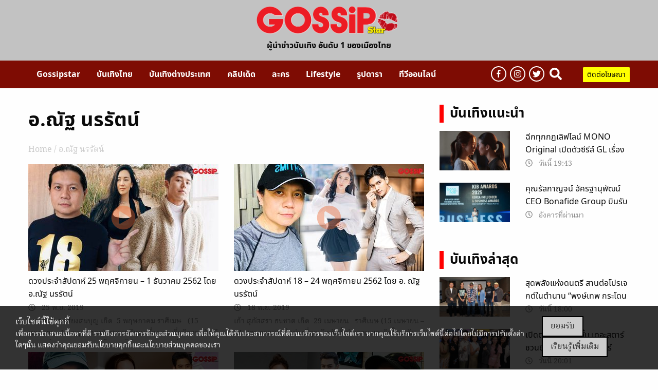

--- FILE ---
content_type: text/html; charset=UTF-8
request_url: https://gossipstar.com/tag/%E0%B8%AD-%E0%B8%93%E0%B8%B1%E0%B8%90-%E0%B8%99%E0%B8%A3%E0%B8%A3%E0%B8%B1%E0%B8%95%E0%B8%99%E0%B9%8C
body_size: 14588
content:
<!DOCTYPE html>
<html>
<head>
<script async src="https://pagead2.googlesyndication.com/pagead/js/adsbygoogle.js?client=ca-pub-0032874521947222" crossorigin="anonymous"></script>
<meta charset="utf-8">
<meta http-equiv="x-ua-compatible" content="ie=edge">
<meta name="viewport" content="width=device-width, initial-scale=1.0">
<meta property ="fb:pages" content ="203198949705681" />
<link rel="profile" href="https://gmpg.org/xfn/11">
<link rel="icon" type="image/นามสกุลไฟล์" href="https://gossipstar.com/app/themes/gossipstar/assets/images/logoheader/Icon-Logo-Gossipstar.png"/>

<title>อ.ณัฐ นรรัตน์ ล่าสุด</title>
<meta name='robots' content='max-image-preview:large' />

<!-- This site is optimized with the Yoast SEO plugin v12.9.1 - https://yoast.com/wordpress/plugins/seo/ -->
<meta name="description" content="รวมข่าว อ.ณัฐ นรรัตน์ อ่านข่าวดารา อ.ณัฐ นรรัตน์ วันนี้ ติดตามข่าว อ.ณัฐ นรรัตน์ ล่าสุด ได้ที่นี่"/>
<meta name="robots" content="max-snippet:-1, max-image-preview:large, max-video-preview:-1"/>
<link rel="canonical" href="https://gossipstar.com/tag/%e0%b8%ad-%e0%b8%93%e0%b8%b1%e0%b8%90-%e0%b8%99%e0%b8%a3%e0%b8%a3%e0%b8%b1%e0%b8%95%e0%b8%99%e0%b9%8c" />
<meta property="og:locale" content="en_US" />
<meta property="og:type" content="object" />
<meta property="og:title" content="อ.ณัฐ นรรัตน์ ล่าสุด" />
<meta property="og:description" content="รวมข่าว อ.ณัฐ นรรัตน์ อ่านข่าวดารา อ.ณัฐ นรรัตน์ วันนี้ ติดตามข่าว อ.ณัฐ นรรัตน์ ล่าสุด ได้ที่นี่" />
<meta property="og:url" content="https://gossipstar.com/tag/%e0%b8%ad-%e0%b8%93%e0%b8%b1%e0%b8%90-%e0%b8%99%e0%b8%a3%e0%b8%a3%e0%b8%b1%e0%b8%95%e0%b8%99%e0%b9%8c" />
<meta property="og:site_name" content="GossipStar" />
<meta property="fb:app_id" content="1771518476325626" />
<meta name="twitter:card" content="summary_large_image" />
<meta name="twitter:description" content="รวมข่าว อ.ณัฐ นรรัตน์ อ่านข่าวดารา อ.ณัฐ นรรัตน์ วันนี้ ติดตามข่าว อ.ณัฐ นรรัตน์ ล่าสุด ได้ที่นี่" />
<meta name="twitter:title" content="อ.ณัฐ นรรัตน์ ล่าสุด" />
<script type='application/ld+json' class='yoast-schema-graph yoast-schema-graph--main'>{"@context":"https://schema.org","@graph":[{"@type":"Organization","@id":"https://gossipstar.com/#organization","name":"GossipStar.com","url":"https://gossipstar.com/","sameAs":["https://www.facebook.com/GossipstarFC"],"logo":{"@type":"ImageObject","@id":"https://gossipstar.com/#logo","url":"https://gossipstar.com/app/uploads/2019/09/logo-gossipstar.png","width":1200,"height":315,"caption":"GossipStar.com"},"image":{"@id":"https://gossipstar.com/#logo"}},{"@type":"WebSite","@id":"https://gossipstar.com/#website","url":"https://gossipstar.com/","name":"GossipStar","description":"Gossipstar magazine","publisher":{"@id":"https://gossipstar.com/#organization"},"potentialAction":{"@type":"SearchAction","target":"https://gossipstar.com/?s={search_term_string}","query-input":"required name=search_term_string"}},{"@type":"CollectionPage","@id":"https://gossipstar.com/tag/%e0%b8%ad-%e0%b8%93%e0%b8%b1%e0%b8%90-%e0%b8%99%e0%b8%a3%e0%b8%a3%e0%b8%b1%e0%b8%95%e0%b8%99%e0%b9%8c#webpage","url":"https://gossipstar.com/tag/%e0%b8%ad-%e0%b8%93%e0%b8%b1%e0%b8%90-%e0%b8%99%e0%b8%a3%e0%b8%a3%e0%b8%b1%e0%b8%95%e0%b8%99%e0%b9%8c","inLanguage":"en-US","name":"\u0e2d.\u0e13\u0e31\u0e10 \u0e19\u0e23\u0e23\u0e31\u0e15\u0e19\u0e4c \u0e25\u0e48\u0e32\u0e2a\u0e38\u0e14","isPartOf":{"@id":"https://gossipstar.com/#website"},"description":"\u0e23\u0e27\u0e21\u0e02\u0e48\u0e32\u0e27 \u0e2d.\u0e13\u0e31\u0e10 \u0e19\u0e23\u0e23\u0e31\u0e15\u0e19\u0e4c \u0e2d\u0e48\u0e32\u0e19\u0e02\u0e48\u0e32\u0e27\u0e14\u0e32\u0e23\u0e32 \u0e2d.\u0e13\u0e31\u0e10 \u0e19\u0e23\u0e23\u0e31\u0e15\u0e19\u0e4c \u0e27\u0e31\u0e19\u0e19\u0e35\u0e49 \u0e15\u0e34\u0e14\u0e15\u0e32\u0e21\u0e02\u0e48\u0e32\u0e27 \u0e2d.\u0e13\u0e31\u0e10 \u0e19\u0e23\u0e23\u0e31\u0e15\u0e19\u0e4c \u0e25\u0e48\u0e32\u0e2a\u0e38\u0e14 \u0e44\u0e14\u0e49\u0e17\u0e35\u0e48\u0e19\u0e35\u0e48"}]}</script>
<!-- / Yoast SEO plugin. -->

<link rel='dns-prefetch' href='//s.w.org' />
<link rel="alternate" type="application/rss+xml" title="GossipStar &raquo; อ.ณัฐ นรรัตน์ Tag Feed" href="https://gossipstar.com/tag/%e0%b8%ad-%e0%b8%93%e0%b8%b1%e0%b8%90-%e0%b8%99%e0%b8%a3%e0%b8%a3%e0%b8%b1%e0%b8%95%e0%b8%99%e0%b9%8c/feed" />
<style type="text/css">
img.wp-smiley,
img.emoji {
	display: inline !important;
	border: none !important;
	box-shadow: none !important;
	height: 1em !important;
	width: 1em !important;
	margin: 0 .07em !important;
	vertical-align: -0.1em !important;
	background: none !important;
	padding: 0 !important;
}
</style>
	<link rel='stylesheet' id='wp-block-library-css'  href='https://gossipstar.com/wp/wp-includes/css/dist/block-library/style.min.css?ver=5.7' type='text/css' media='all' />
<link rel='stylesheet' id='taxonomy-image-plugin-public-css'  href='https://gossipstar.com/app/plugins/taxonomy-images/css/style.css?ver=0.9.6' type='text/css' media='screen' />
<link rel='stylesheet' id='player-style-css'  href='https://gossipstar.com/app/themes/gossipstar/assets/css/player.css?ver=5.7' type='text/css' media='all' />
<link rel='stylesheet' id='tiwanon-style-css'  href='https://gossipstar.com/app/themes/tiwanon/assets/css/style.min.css?ver=20190401' type='text/css' media='all' />
<link rel='stylesheet' id='gossip-style-css'  href='https://gossipstar.com/app/themes/gossipstar/assets/css/style.css?ver=20220503' type='text/css' media='all' />
<link rel='stylesheet' id='tiwanon-mthai-bar-style-css'  href='https://gossipstar.com/app/themes/tiwanon/assets/css/style-mthai-bar.css?ver=20190201' type='text/css' media='all' />
<link rel="https://api.w.org/" href="https://gossipstar.com/wp-json/" /><link rel="alternate" type="application/json" href="https://gossipstar.com/wp-json/wp/v2/tags/11140" /><link rel="EditURI" type="application/rsd+xml" title="RSD" href="https://gossipstar.com/wp/xmlrpc.php?rsd" />
<link rel="wlwmanifest" type="application/wlwmanifest+xml" href="https://gossipstar.com/wp/wp-includes/wlwmanifest.xml" /> 
			<meta property="fb:pages" content="203198949705681" />
							<meta property="ia:markup_url" content="https://gossipstar.com/lifestyle/%e0%b8%94%e0%b8%b9%e0%b8%94%e0%b8%a7%e0%b8%87/238362.html?ia_markup=1" />
				<style type="text/css">.recentcomments a{display:inline !important;padding:0 !important;margin:0 !important;}</style><!-- There is no amphtml version available for this URL. -->

<!-- Google Tag Manager -->
<script>
	(function(w,d,s,l,i){w[l]=w[l]||[];w[l].push({'gtm.start':
	new Date().getTime(),event:'gtm.js'});var f=d.getElementsByTagName(s)[0],
	j=d.createElement(s),dl=l!='dataLayer'?'&l='+l:'';j.async=true;j.src=
	'https://www.googletagmanager.com/gtm.js?id='+i+dl;f.parentNode.insertBefore(j,f);
	})(window,document,'script','dataLayer','GTM-PC9MFL6');
	</script>
<!-- End Google Tag Manager -->
<script async src="https://securepubads.g.doubleclick.net/tag/js/gpt.js"></script>


<script>
    window.googletag = window.googletag || {cmd: []};

	var load_ads = [];
	var body_position = 0;

	googletag.cmd.push(function() {
		var map_topbanner = googletag.sizeMapping().
			addSize([1024, 0], [[970, 250], [980, 90], [728, 90], [970, 90]]).
			addSize([0, 0], [[320, 150],[320, 100]]).
			build();
		var top_slot = googletag.defineSlot('/10983686/GossipStar/Gossip_A_Top', [[970, 250], [980, 90], [728, 90], [970, 90], [320, 100], [320, 150]], 'dfp-topbanner').
			defineSizeMapping(map_topbanner).
			addService(googletag.pubads());

		var map_topbanner_single = googletag.sizeMapping().
			addSize([1024, 0], [728, 90]).
			addSize([0, 0], [320, 100]).
			build();
		var top_single_slot = googletag.defineSlot('/10983686/GossipStar/Gossip_A_Top', [[970, 250], [980, 90], [728, 90], [970, 90], [320, 100]], 'dfp-topbanner-single').
			defineSizeMapping(map_topbanner_single).
			addService(googletag.pubads());
			
				var map_rectangle = googletag.sizeMapping().
			addSize([1024, 0], [[200, 200], [300, 250], [250, 250], [1, 1]]).
			addSize([0, 0], []).
			build();
				var rec_slot = googletag.defineSlot('/10983686/GossipStar/Gossip_B_Rec1', [[200, 200], [300, 250], [250, 250], [1, 1]], 'dfp-rectangle-1').
			defineSizeMapping(map_rectangle).
			addService(googletag.pubads());
			
				var map_billboard_1 = googletag.sizeMapping().
			addSize([1024, 0], [970, 250]).
			addSize([0, 0], [[320, 150], [320, 100]]).
			build();
				var billboard_slot_1 = googletag.defineSlot('/10983686/GossipStar/Gossip_Billboard/Gossip_Billboard_1', [[970, 250], [320, 150], [320, 100]], 'dfp-billboard-1').
			defineSizeMapping(map_billboard_1).
			addService(googletag.pubads());
		load_ads.push({
			"placeholder": 'dfp-billboard-1',
			"slot": billboard_slot_1,
			"refreshed": false
		});
		
		var map_billboard_2 = googletag.sizeMapping().
			addSize([1024, 0], [970, 250]).
			addSize([0, 0], [[320, 150], [320, 100]]).
			build();
		var billboard_slot_2 = googletag.defineSlot('/10983686/GossipStar/Gossip_Billboard/Gossip_Billboard_2', [[970, 250], [320, 150], [320, 100]], 'dfp-billboard-2').
			defineSizeMapping(map_billboard_2).
			addService(googletag.pubads());
		load_ads.push({
			"placeholder": 'dfp-billboard-2',
			"slot": billboard_slot_2,
			"refreshed": false
		});

				var map_billboard_3 = googletag.sizeMapping().
			addSize([1024, 0], [970, 250]).
			addSize([0, 0], [[320, 150], [320, 100]]).
			build();
				var billboard_slot_3 = googletag.defineSlot('/10983686/GossipStar/Gossip_Billboard/Gossip_Billboard_3', [[970, 250], [320, 150], [320, 100]], 'dfp-billboard-3').
			defineSizeMapping(map_billboard_3).
			addService(googletag.pubads());
		load_ads.push({
			"placeholder": 'dfp-billboard-3',
			"slot": billboard_slot_3,
			"refreshed": false
		});

				var map_billboard_4 = googletag.sizeMapping().
			addSize([1024, 0], [970, 250]).
			addSize([0, 0], [[320, 150], [320, 100]]).
			build();
				var billboard_slot_4 = googletag.defineSlot('/10983686/GossipStar/Gossip_Billboard/Gossip_Billboard_4', [[970, 250], [320, 150], [320, 100]], 'dfp-billboard-4').
			defineSizeMapping(map_billboard_4).
			addService(googletag.pubads());
		load_ads.push({
			"placeholder": 'dfp-billboard-4',
			"slot": billboard_slot_4,
			"refreshed": false
		});

		var map_adhesion = googletag.sizeMapping().
			addSize([640, 0], []).
			addSize([0, 0], [320, 50]).
			build();
		var adhesion_slot = googletag.defineSlot('/10983686/GossipStar/Gossip_AdhesionMB', [320, 50], 'dfp-adhesion').
			defineSizeMapping(map_adhesion).
			addService(googletag.pubads());

		
		//<!-- /10983686/Adbro_Out_of_Page -->
		//var adbro_slot = googletag.defineSlot('/10983686/Adbro_Out_of_Page', [], 'div-gpt-ad-1658731957644-0').
		//	addService(googletag.pubads());

		googletag.pubads().enableSingleRequest();
		googletag.pubads().disableInitialLoad();
		googletag.pubads().collapseEmptyDivs();
		googletag.pubads()
						.setTargeting('mthai_section', ['gossipstar']);
		googletag.enableServices();

					googletag.pubads().refresh([top_slot]);
		
		googletag.pubads().refresh([adhesion_slot, rec_slot]);

		document.querySelectorAll(".gallery figure a").forEach(function (qSelect) {
			qSelect.addEventListener( "click", function() {
				googletag.pubads().refresh([gallery_slot]);
				var refresh_ads_gallery = setInterval(function() { googletag.pubads().refresh([gallery_slot]); }, 5000);
				window.addEventListener( "scroll", function() {
					clearInterval(refresh_ads_gallery);
				});
			});
		});
	});

	</script>
</head>
<body>
<div id="page" class="site off-canvas-wrapper  ">
    <div id="hbk"  class="sticky" data-sticky data-options="anchor: page; marginTop: 0;" data-sticky-on="small" > 
            <div class="row  gotosearch ">
                <div class=" columns small-6"> 
                <button type="button"  data-toggle="offCanvas"><i class="fas fa-bars blackiconcolor1"></i></button>
                </div> 
                <div class=" columns small-6 text-right "> 
                <button id="gotoiconcolorsearch" type="button" ><i class="fa fa-search iconcolorsearch "></i></button>
                </div>
            </div>  

            <div class="row searchebox ">
                <div class=" columns small-1"> 
                <button id="gotoexiticoncolor" type="button"><i class="fas fa-times exiticoncolor"></i></button>
                </div> 
                <div class=" columns small-11 text-right  searche_top"> 
                    <form class="example" action="/">
                        <input type="text" placeholder="ค้นหา" name="s" value="">
                        <button type="submit"><i class="fa fa-search iconcolorsearch1 "></i></button>
                    </form>
                
                </div>
            </div>  
    
            
  
        
</div>

<div class="off-canvas position-left  canvasmenu" id="offCanvas"  data-off-canvas  >
                <div class="row ">
                    <div class="columns small-12"> 
                        <button type="button"  data-toggle="offCanvas"><i class="fas fa-bars blackiconcolor"></i></button>
                    </div> 
                </div>  
                <ul class="manu-bar-header vertical menu accordion-menu"  data-accordion-menu>
                    <li><a href="https://gossipstar.com">หน้าแรก</a></li>
                    <li><a href="#">ข่าว</a>
                        <ul class= "submenumobile">
                            <li><a href="https://gossipstar.com/news/thai">ข่าวบันเทิง</a></li>        
                            <li><a href="https://gossipstar.com/news/inter">บันเทิงต่างประเทศ</a></li>
                            <li><a href="https://gossipstar.com/zupzip/zupzip-section">วิจารณ์แหลก</a></li>
                            <li><a href="https://gossipstar.com/omgossip">OH MY GOSSIP</a></li>
                            <li><a href="https://gossipstar.com/%e0%b8%ab%e0%b8%99%e0%b8%b1%e0%b8%87">หนัง</a></li>
                            <li><a href="https://gossipstar.com/%e0%b9%80%e0%b8%9e%e0%b8%a5%e0%b8%87">เพลง</a></li>
                        </ul>
                    </li>
                    
                    <li><a href="#">คลิป</a>
                        <ul class= "submenumobile">
                            <li><a href="https://gossipstar.com/clip/hotclip">HOT CLIP</a></li>        
                            
                            <li><a href="https://gossipstar.com/clip/paparazzi">ปาปารัซซี่</a></li>
                            <li><a href="https://gossipstar.com/hot-gossip-scoop">GOSSIP ON TV</a></li>
                        </ul>
                    </li>
                    <li><a href="https://gossipstar.com/lifestyle">Lifestyle</a></li>
                    <li><a href="#">ละคร</a>
                        <ul class= "submenumobile">
                            <li><a href="https://gossipstar.com/tv/channels">เรื่องย่อละคร</a></li>        
                            <li><a href="https://gossipstar.com/tv">ดูละครย้อนหลัง</a></li>
                            <li><a href="https://gossipstar.com/behine-movie">ตามติดกองละคร</a></li>
                        </ul>
                    </li>
                    <li><a href="#">รูปภาพ</a>
                        <ul class= "submenumobile">
                            <li><a href="https://gossipstar.com/snap-fashion">SNAP FASHION</a></li>        
                            <li><a href="https://gossipstar.com/picture">รูปดารา</a></li>
                        </ul>
                    </li>
                    <li><a href="#">บันเทิงอื่นๆ</a>
                        <ul class= "submenumobile">
                            <li><a href="https://gossipstar.com/tvvariety">TV VARIETY</a></li>        
                            <li><a href="https://gossipstar.com/event">ข่าวและกิจกรรม</a></li>
                            <li><a href="https://gossipstar.com/profile">แฟนคลับดารา</a></li>
                        </ul>
                    </li>
                    <li><a href="https://gossipstar.com/live">ทีวีออนไลน์</a></li>
                    
                </ul>           
                <ul class="icon-header-mobile float-left">
                    <li><a href="https://www.facebook.com/GossipstarFC/"><div class="boxicon"><i class="fab fa-facebook-f "></i></div></a></li>
                    <li><a href="https://www.instagram.com/gossipstar/"><div class="boxicon"><i class="fab fa-instagram"></i></div></a></li>
                    <li><a href="https://twitter.com/gossipstar_news"><div class="boxicon"><i class="fab fa-twitter"></i></div></a></li>
                  
                    
                    
                    
                </ul>       
                <ul class="text-advs-mobile float-left">
                    <li><a href="/cdn-cgi/l/email-protection#e192808d8492cf829384809588978492808d84a18c8e8f8ecf828ecf9589">ติดต่อโฆษณา email: <span class="__cf_email__" data-cfemail="6c1f0d00091f420f1e090d18051a091f0d00092c01030203420f03421804">[email&#160;protected]</span></a> </li>
                </ul>
</div>


<div id= "header-gossip">
    <div class="bgbodertesr1">
        <div class="row bodertest">
            <div class="small-12 large-12 columns ">
                <img class="float-center" src="https://gossipstar.com/app/themes/gossipstar/assets/images/logoheader/logo-final-png1.png">
            </div>
            <div class="small-12 large-12 columns  ">
                <div class="text-logo ">   
                    <p>ผู้นำข่าวบันเทิง อันดับ 1 ของเมืองไทย</p>
                </div>
            </div>
        </div>
    </div>
    <div class="bgbodertest2" id="navbar"   data-options="marginTop:0;" data-top-anchor="content">
        <div class="row bodertest2 " >
            <div class="medium-9 large-9 columns textmenubar_pc">
                <ul class="manu-bar-header dropdown menu" data-dropdown-menu data-magellan >
                    <li><a href="https://gossipstar.com">Gossipstar</a></li>
                    <li><a href="#">บันเทิงไทย</a>
                        <ul class= "menu submenu" data-submenu>
                            <li><a href="https://gossipstar.com/news/thai">HOT GOSSIP</a></li>
                            <li><a href="https://gossipstar.com/omgossip">OH MY GOSSIP</a></li>
                            <li><a href="https://gossipstar.com/zupzip/zupzip-section">วิจารณ์แหลก</a></li>
                            <li><a href="https://gossipstar.com/%e0%b8%ab%e0%b8%99%e0%b8%b1%e0%b8%87">หนัง</a></li>
                            <li><a href="https://gossipstar.com/%e0%b9%80%e0%b8%9e%e0%b8%a5%e0%b8%87">เพลง</a></li>
                        </ul>
                
                   </li>
                    <li><a href="https://gossipstar.com/news/inter">บันเทิงต่างประเทศ</a></li>
                    <li>
                        <a href="#">คลิปเด็ด</a>
                        <ul class= "menu submenu" data-submenu>
                            <li><a href="https://gossipstar.com/clip/hotclip">Hot clip</a></li>
                            <li><a href="https://gossipstar.com/clip/paparazzi">คลิปดารา ปาปารัสซี่</a></li>
                            <li><a href="https://gossipstar.com/hot-gossip-scoop">GOSSIP ON TV</a></li>
                            <li><a href="https://gossipstar.com/kaewpremier-reunion">KAEWPREMIER</a></li>
                        </ul>
                    </li>
                    <li>
                        <a href="#">ละคร</a>
                        <ul class= "menu submenu" data-submenu>
                            <li><a href="https://gossipstar.com/tv/channels">เรื่องย่อละคร</a></li>
                            <li><a href="https://gossipstar.com/tv">ละครย้อนหลัง</a></li>
                            <li><a href="https://gossipstar.com/behine-movie">ตามติดกองละคร</a></li>
                            <li><a href="https://gossipstar.com/tvvariety">TV VARIETY</a></li>
                        </ul>
                     </li>
                    <li><a href="https://gossipstar.com/lifestyle">Lifestyle</a>
                         <ul class= "menu submenu" data-submenu>
                            <li class=""><a href="https://gossipstar.com/lifestyle/%e0%b8%84%e0%b8%a7%e0%b8%b2%e0%b8%a1%e0%b8%aa%e0%b8%a7%e0%b8%a2%e0%b8%84%e0%b8%a7%e0%b8%b2%e0%b8%a1%e0%b8%87%e0%b8%b2%e0%b8%a1">ความสวยความงาม</a></li>
                            <li class=""><a href="https://gossipstar.com/lifestyle/%e0%b8%aa%e0%b8%b8%e0%b8%82%e0%b8%a0%e0%b8%b2%e0%b8%9e">สุขภาพ</a></li>
                            <li class=""><a href="https://gossipstar.com/lifestyle/%e0%b8%81%e0%b8%b4%e0%b8%99-%e0%b9%80%e0%b8%97%e0%b8%b5%e0%b9%88%e0%b8%a2%e0%b8%a7">กิน-เที่ยว</a></li>
                            <li class=""><a href="https://gossipstar.com/lifestyle/%e0%b8%98%e0%b8%b8%e0%b8%a3%e0%b8%81%e0%b8%b4%e0%b8%88%e0%b8%94%e0%b8%b2%e0%b8%a3%e0%b8%b2">ธุรกิจดารา</a></li>
                            <li class=""><a href="https://gossipstar.com/lifestyle/%e0%b9%81%e0%b8%a3%e0%b8%87%e0%b8%9a%e0%b8%b1%e0%b8%99%e0%b8%94%e0%b8%b2%e0%b8%a5%e0%b9%83%e0%b8%88">แรงบันดาลใจ</a></li>
                            <li class=""><a href="https://gossipstar.com/lifestyle/%e0%b8%aa%e0%b8%b1%e0%b8%95%e0%b8%a7%e0%b9%8c%e0%b9%80%e0%b8%a5%e0%b8%b5%e0%b9%89%e0%b8%a2%e0%b8%87">สัตว์เลี้ยง</a></li>
                            <li class=""><a href="https://gossipstar.com/lifestyle/%e0%b8%a2%e0%b8%b2%e0%b8%99%e0%b8%a2%e0%b8%99%e0%b8%95%e0%b9%8c">ยานยนต์</a></li>
                            <li class=""><a href="https://gossipstar.com/lifestyle/%e0%b8%94%e0%b8%b9%e0%b8%94%e0%b8%a7%e0%b8%87">ดูดวง</a></li>
                        </ul>
                
                
                    </li>
                    <li><a href="#">รูปดารา</a>
                        <ul class= "menu submenu" data-submenu>
                            <li><a href="https://gossipstar.com/picture">รูปดารา</a></li>
                            <li><a href="https://gossipstar.com/snap-fashion">SNAP FASHION</a></li>        
                        </ul>
                      </li>
                    <!-- <li><a href="#abroad">หนัง-เพลง</a></li> -->
                    <li><a href="https://gossipstar.com/live">ทีวีออนไลน์</a></li>
                </ul>             
            </div>
            <div class=" large-3 medium-3 columns  manu-bar-header1">
                <div class="icon-menubar">
                    <a class="social-icon" href="https://www.facebook.com/GossipstarFC/"><i class="fab fa-facebook-f"></i></a>
                    <a class="social-icon" href="https://www.instagram.com/gossipstar/"><i class="fab fa-instagram"></i></a>
                    <a class="social-icon" href="https://twitter.com/gossipstar_news"><i class="fab fa-twitter"></i></a>
                    <a id="gosearchpc" class="search-icon" ><i class="fas fa-search"></i></a>
                    
                    <a class="art-gossip" href="https://gossipstar.com/advertising">ติดต่อโฆษณา</a>
                    
                </div>
                <div class="search_top">
                    <form class="example" action="/">
                        <input type="text" placeholder="ค้นหา" name="s" value="">
                        <button type="submit"><i class="fa fa-search"></i></button>
                        <button class="exitsearch" type="button"><i class="fas fa-times"></i></button>
                    </form>
                </div>
            </div>
            <div class=" large-12 columns  searchfullbar">
                     <form class="example "  action="/">
                        <input   type="text" placeholder="ค้นหา" name="s" value="">
                        <button class="exitsearch " type="button"><i class="fas fa-times"></i></button>
                    </form>
            </div>
        </div>
    </div>
   
</div>
		<div class="off-canvas-content" data-off-canvas-content>
            <div id="content" class="site-content row">

            <div id= arttop>
                <div class="topbanner-wrap">
                    <div class="placeholder-topbanner text-center" id="dfp-topbanner">
                        <script data-cfasync="false" src="/cdn-cgi/scripts/5c5dd728/cloudflare-static/email-decode.min.js"></script><script type="text/javascript">
                            googletag.cmd.push(function() {
                                
                            googletag.display('dfp-topbanner');
                            });
                        </script>
                    </div>
                </div>
            </div>


    



     

	<div id="primary" class="content-area column large-8">
		<main id="main" class="site-main" role="main">

		
			<header class="page-header">
				<h1 class="page-title">อ.ณัฐ นรรัตน์</h1>									<div class="entry-breadcrumb show-for-large">
						<a href="https://gossipstar.com" title="Home">Home</a> / อ.ณัฐ นรรัตน์					</div>
					

							</header><!-- .page-header -->
			
			<div class="post-list row small-up-1 medium-up-2">
									<div class="column">
						
<article id="post-238362" class="post-238362 post type-post status-publish format-standard has-post-thumbnail hentry category-6750 tag-11412 tag-418 tag-192 tag-11329 tag-11140 tag-11095 internal-type-hasclip">
	<div class="post-thumbnail-wrap">
		<a href="https://gossipstar.com/lifestyle/%e0%b8%94%e0%b8%b9%e0%b8%94%e0%b8%a7%e0%b8%87/238362.html" title="ดวงประจำสัปดาห์ 25 พฤศจิกายน – 1 ธันวาคม  2562 โดย อ.ณัฐ นรรัตน์"><img width="1200" height="675" src="https://img-ha.mthcdn.com/hLJ8hsT_2eKAB_KlViXdJ4XSziw=/300x168/smart/gossipstar.com/app/uploads/2019/11/2-80.jpg" class="attachment- size- wp-post-image" alt="ดวงประจำสัปดาห์ 25 พฤศจิกายน – 1 ธันวาคม  2562 โดย อ.ณัฐ นรรัตน์" loading="lazy" srcset="https://img-ha.mthcdn.com/hLJ8hsT_2eKAB_KlViXdJ4XSziw=/300x168/smart/gossipstar.com/app/uploads/2019/11/2-80.jpg 300w, https://img-ha.mthcdn.com/6dDMlV9GhplZttBVncKEN-LbR4g=/370x208/smart/gossipstar.com/app/uploads/2019/11/2-80.jpg 370w" sizes="(max-width: 639px) 100vw, (max-width: 1023px) 50vw, 33vw" /></a>
	</div>
	<header class="entry-header">
		<h3 class="entry-title"><a href="https://gossipstar.com/lifestyle/%e0%b8%94%e0%b8%b9%e0%b8%94%e0%b8%a7%e0%b8%87/238362.html" title="ดวงประจำสัปดาห์ 25 พฤศจิกายน – 1 ธันวาคม  2562 โดย อ.ณัฐ นรรัตน์" rel="bookmark">ดวงประจำสัปดาห์ 25 พฤศจิกายน – 1 ธันวาคม  2562 โดย อ.ณัฐ นรรัตน์</a></h3>
					<div class="entry-meta">
				<span class="byline"><span class="author vcard"><img src="https://secure.gravatar.com/avatar/a2f70f45fcbb23b5a42e745e14b22ebe?s=96&#038;d=mm&#038;r=g" width="96" height="96" alt="Avatar" class="avatar avatar-96 wp-user-avatar wp-user-avatar-96 photo avatar-default" /> <a class="url fn n" href="https://gossipstar.com/author/12">กะทิ</a></span></span><span class="posted-on"> <i class="far fa-clock"></i> <a href="https://gossipstar.com/lifestyle/%e0%b8%94%e0%b8%b9%e0%b8%94%e0%b8%a7%e0%b8%87/238362.html" rel="bookmark"><time class="entry-date published" datetime="2019-11-25T11:30:03+07:00">November 25, 2019</time><time class="updated" datetime="2019-11-25T11:30:12+07:00">November 25, 2019</time></a></span>			</div><!-- .entry-meta -->
			</header><!-- .entry-header -->

	<div class="entry-content">
		<p>นาย ณภัทร เสียงสมบุญ เกิด  5 พฤษภาคม ราศีเมษ   (15 เมษายน – 14 พฤษภาคม) &nbsp;ชาวราศีเมษเรื่องงานเริ่มมีการขยับ มีการเปลี่ยนแปลงอย่างเห็นได้ชัด ทั้งในรูปแบบการเริ่มต้นงานใหม่ๆ…</p>
	</div><!-- .entry-content -->
</article><!-- #post-## -->
					</div>
										<div class="column">
						
<article id="post-235873" class="post-235873 post type-post status-publish format-standard has-post-thumbnail hentry category-6750 tag-11093 tag-11140 tag-3336 tag-1464 internal-type-hasclip">
	<div class="post-thumbnail-wrap">
		<a href="https://gossipstar.com/lifestyle/%e0%b8%94%e0%b8%b9%e0%b8%94%e0%b8%a7%e0%b8%87/235873.html" title="ดวงประจำสัปดาห์ 18  &#8211; 24 พฤศจิกายน 2562  โดย อ. ณัฐ นรรัตน์"><img width="1200" height="675" src="https://img-ha.mthcdn.com/5cqDNWFHPizI9_sycegVIea9bP0=/300x168/smart/gossipstar.com/app/uploads/2019/11/1-74.jpg" class="attachment- size- wp-post-image" alt="ดวงประจำสัปดาห์ 18  &#8211; 24 พฤศจิกายน 2562  โดย อ. ณัฐ นรรัตน์" loading="lazy" srcset="https://img-ha.mthcdn.com/5cqDNWFHPizI9_sycegVIea9bP0=/300x168/smart/gossipstar.com/app/uploads/2019/11/1-74.jpg 300w, https://img-ha.mthcdn.com/_lfJtW5xwAAY_47_UH2Eol05c5M=/370x208/smart/gossipstar.com/app/uploads/2019/11/1-74.jpg 370w" sizes="(max-width: 639px) 100vw, (max-width: 1023px) 50vw, 33vw" /></a>
	</div>
	<header class="entry-header">
		<h3 class="entry-title"><a href="https://gossipstar.com/lifestyle/%e0%b8%94%e0%b8%b9%e0%b8%94%e0%b8%a7%e0%b8%87/235873.html" title="ดวงประจำสัปดาห์ 18  &#8211; 24 พฤศจิกายน 2562  โดย อ. ณัฐ นรรัตน์" rel="bookmark">ดวงประจำสัปดาห์ 18  &#8211; 24 พฤศจิกายน 2562  โดย อ. ณัฐ นรรัตน์</a></h3>
					<div class="entry-meta">
				<span class="byline"><span class="author vcard"><img src="https://secure.gravatar.com/avatar/a2f70f45fcbb23b5a42e745e14b22ebe?s=96&#038;d=mm&#038;r=g" width="96" height="96" alt="Avatar" class="avatar avatar-96 wp-user-avatar wp-user-avatar-96 photo avatar-default" /> <a class="url fn n" href="https://gossipstar.com/author/12">กะทิ</a></span></span><span class="posted-on"> <i class="far fa-clock"></i> <a href="https://gossipstar.com/lifestyle/%e0%b8%94%e0%b8%b9%e0%b8%94%e0%b8%a7%e0%b8%87/235873.html" rel="bookmark"><time class="entry-date published" datetime="2019-11-18T10:10:54+07:00">November 18, 2019</time><time class="updated" datetime="2019-11-18T10:11:04+07:00">November 18, 2019</time></a></span>			</div><!-- .entry-meta -->
			</header><!-- .entry-header -->

	<div class="entry-content">
		<p>เก้า สุภัสสรา ธนชาต เกิด&nbsp; 29 เมษายน &nbsp;&nbsp;ราศีเมษ (15 เมษายน – 14 พฤษภาคม) เป็นช่วงที่คุณมีพลังทั้งร่างกาย และจิตใจ พลังความคิด…</p>
	</div><!-- .entry-content -->
</article><!-- #post-## -->
					</div>
										<div class="column">
						
<article id="post-233163" class="post-233163 post type-post status-publish format-standard has-post-thumbnail hentry category-6750 tag-11412 tag-1853 tag-11329 tag-11140 tag-572 tag-11095 internal-type-hasclip">
	<div class="post-thumbnail-wrap">
		<a href="https://gossipstar.com/lifestyle/%e0%b8%94%e0%b8%b9%e0%b8%94%e0%b8%a7%e0%b8%87/233163.html" title="ดวงประจำสัปดาห์ 11  &#8211; 17 พฤศจิกายน 2562 โดย อ. ณัฐ นรรัตน์"><img width="1200" height="675" src="https://img-ha.mthcdn.com/M87XsGmIs9iLmSPcsXnJMDpS4Sc=/300x168/smart/gossipstar.com/app/uploads/2019/11/1-34.jpg" class="attachment- size- wp-post-image" alt="ดวงประจำสัปดาห์ 11  &#8211; 17 พฤศจิกายน 2562 โดย อ. ณัฐ นรรัตน์" loading="lazy" srcset="https://img-ha.mthcdn.com/M87XsGmIs9iLmSPcsXnJMDpS4Sc=/300x168/smart/gossipstar.com/app/uploads/2019/11/1-34.jpg 300w, https://img-ha.mthcdn.com/Xn1cr7MgAgLMxB7zECqyHlTe8Lc=/370x208/smart/gossipstar.com/app/uploads/2019/11/1-34.jpg 370w" sizes="(max-width: 639px) 100vw, (max-width: 1023px) 50vw, 33vw" /></a>
	</div>
	<header class="entry-header">
		<h3 class="entry-title"><a href="https://gossipstar.com/lifestyle/%e0%b8%94%e0%b8%b9%e0%b8%94%e0%b8%a7%e0%b8%87/233163.html" title="ดวงประจำสัปดาห์ 11  &#8211; 17 พฤศจิกายน 2562 โดย อ. ณัฐ นรรัตน์" rel="bookmark">ดวงประจำสัปดาห์ 11  &#8211; 17 พฤศจิกายน 2562 โดย อ. ณัฐ นรรัตน์</a></h3>
					<div class="entry-meta">
				<span class="byline"><span class="author vcard"><img src="https://secure.gravatar.com/avatar/a2f70f45fcbb23b5a42e745e14b22ebe?s=96&#038;d=mm&#038;r=g" width="96" height="96" alt="Avatar" class="avatar avatar-96 wp-user-avatar wp-user-avatar-96 photo avatar-default" /> <a class="url fn n" href="https://gossipstar.com/author/12">กะทิ</a></span></span><span class="posted-on"> <i class="far fa-clock"></i> <a href="https://gossipstar.com/lifestyle/%e0%b8%94%e0%b8%b9%e0%b8%94%e0%b8%a7%e0%b8%87/233163.html" rel="bookmark"><time class="entry-date published" datetime="2019-11-11T00:33:51+07:00">November 11, 2019</time><time class="updated" datetime="2019-11-11T00:34:00+07:00">November 11, 2019</time></a></span>			</div><!-- .entry-meta -->
			</header><!-- .entry-header -->

	<div class="entry-content">
		<p>ออม สุชาร์&nbsp; เกิด 9 มกราคม ราศีธนู ราศีธนู&nbsp;&nbsp; (15 ธันวาคม – 14 มกราคม) &nbsp;งานมีหน้าที่ความรับผิดชอบใหม่ๆเกิดขึ้นรายวัน มีส่วนที่ต้องเข้าไปรวมช่วยเหลือให้ความร่วมมือกับคนรอบข้างทั้งเรื่องส่วนตัวและเรื่องขององค์กรมากขึ้น การเงินมีเข้าตามระบบ&nbsp;…</p>
	</div><!-- .entry-content -->
</article><!-- #post-## -->
					</div>
										<div class="column">
						
<article id="post-230726" class="post-230726 post type-post status-publish format-standard has-post-thumbnail hentry category-6750 tag-11093 tag-11329 tag-11140 tag-2571 tag-11796 tag-11095 internal-type-hasclip">
	<div class="post-thumbnail-wrap">
		<a href="https://gossipstar.com/lifestyle/%e0%b8%94%e0%b8%b9%e0%b8%94%e0%b8%a7%e0%b8%87/230726.html" title="ดวงประจำสัปดาห์ 4  &#8211; 10 พฤศจิกายน 2562 โดย อ. ณัฐ นรรัตน์"><img width="1200" height="675" src="https://img-ha.mthcdn.com/m2udXH09fYiaxRiR4EAHEssnuL0=/300x168/smart/gossipstar.com/app/uploads/2019/11/2-6.jpg" class="attachment- size- wp-post-image" alt="ดวงประจำสัปดาห์ 4  &#8211; 10 พฤศจิกายน 2562 โดย อ. ณัฐ นรรัตน์" loading="lazy" srcset="https://img-ha.mthcdn.com/m2udXH09fYiaxRiR4EAHEssnuL0=/300x168/smart/gossipstar.com/app/uploads/2019/11/2-6.jpg 300w, https://img-ha.mthcdn.com/kVIoFY7dT6OwfSe9GvbThiHyzfM=/370x208/smart/gossipstar.com/app/uploads/2019/11/2-6.jpg 370w" sizes="(max-width: 639px) 100vw, (max-width: 1023px) 50vw, 33vw" /></a>
	</div>
	<header class="entry-header">
		<h3 class="entry-title"><a href="https://gossipstar.com/lifestyle/%e0%b8%94%e0%b8%b9%e0%b8%94%e0%b8%a7%e0%b8%87/230726.html" title="ดวงประจำสัปดาห์ 4  &#8211; 10 พฤศจิกายน 2562 โดย อ. ณัฐ นรรัตน์" rel="bookmark">ดวงประจำสัปดาห์ 4  &#8211; 10 พฤศจิกายน 2562 โดย อ. ณัฐ นรรัตน์</a></h3>
					<div class="entry-meta">
				<span class="byline"><span class="author vcard"><img src="https://secure.gravatar.com/avatar/a2f70f45fcbb23b5a42e745e14b22ebe?s=96&#038;d=mm&#038;r=g" width="96" height="96" alt="Avatar" class="avatar avatar-96 wp-user-avatar wp-user-avatar-96 photo avatar-default" /> <a class="url fn n" href="https://gossipstar.com/author/12">กะทิ</a></span></span><span class="posted-on"> <i class="far fa-clock"></i> <a href="https://gossipstar.com/lifestyle/%e0%b8%94%e0%b8%b9%e0%b8%94%e0%b8%a7%e0%b8%87/230726.html" rel="bookmark"><time class="entry-date published" datetime="2019-11-03T21:52:28+07:00">November 3, 2019</time><time class="updated" datetime="2019-11-03T21:52:37+07:00">November 3, 2019</time></a></span>			</div><!-- .entry-meta -->
			</header><!-- .entry-header -->

	<div class="entry-content">
		<p>ฮารุ เกิด 8 พ.ย. ราศีตุลย์   ราศีตุลย์&nbsp;&nbsp; (15 ตุลาคม – 14 พฤศจิกายน) งานหลายอย่างที่คุณติดขัดก่อนหน้า มีคนเข้ามาให้ความช่วยเหลือ งานบางอย่างแทนคุณ การติดต่อเจรจาเป็นนายหน้า…</p>
	</div><!-- .entry-content -->
</article><!-- #post-## -->
					</div>
										<div class="column">
						
<article id="post-228554" class="post-228554 post type-post status-publish format-standard has-post-thumbnail hentry category-6750 tag-11093 tag-11329 tag-11140 tag-31 tag-11095 tag-1641">
	<div class="post-thumbnail-wrap">
		<a href="https://gossipstar.com/lifestyle/%e0%b8%94%e0%b8%b9%e0%b8%94%e0%b8%a7%e0%b8%87/228554.html" title="ดวงประจำสัปดาห์ 28 ตุลาคม  &#8211; 3 พฤศจิกายน 2562  โดย อ. ณัฐ นรรัตน์"><img width="1200" height="675" src="https://img-ha.mthcdn.com/YipClnlSF1ucS-1AKg-XVz-dvQc=/300x168/smart/gossipstar.com/app/uploads/2019/10/Horo.jpg" class="attachment- size- wp-post-image" alt="ดวงประจำสัปดาห์ 28 ตุลาคม  &#8211; 3 พฤศจิกายน 2562  โดย อ. ณัฐ นรรัตน์" loading="lazy" srcset="https://img-ha.mthcdn.com/YipClnlSF1ucS-1AKg-XVz-dvQc=/300x168/smart/gossipstar.com/app/uploads/2019/10/Horo.jpg 300w, https://img-ha.mthcdn.com/3jx_IXadjFBwOnQ-lrHRB1mKMVY=/370x208/smart/gossipstar.com/app/uploads/2019/10/Horo.jpg 370w" sizes="(max-width: 639px) 100vw, (max-width: 1023px) 50vw, 33vw" /></a>
	</div>
	<header class="entry-header">
		<h3 class="entry-title"><a href="https://gossipstar.com/lifestyle/%e0%b8%94%e0%b8%b9%e0%b8%94%e0%b8%a7%e0%b8%87/228554.html" title="ดวงประจำสัปดาห์ 28 ตุลาคม  &#8211; 3 พฤศจิกายน 2562  โดย อ. ณัฐ นรรัตน์" rel="bookmark">ดวงประจำสัปดาห์ 28 ตุลาคม  &#8211; 3 พฤศจิกายน 2562  โดย อ. ณัฐ นรรัตน์</a></h3>
					<div class="entry-meta">
				<span class="byline"><span class="author vcard"><img src="https://secure.gravatar.com/avatar/a2f70f45fcbb23b5a42e745e14b22ebe?s=96&#038;d=mm&#038;r=g" width="96" height="96" alt="Avatar" class="avatar avatar-96 wp-user-avatar wp-user-avatar-96 photo avatar-default" /> <a class="url fn n" href="https://gossipstar.com/author/12">กะทิ</a></span></span><span class="posted-on"> <i class="far fa-clock"></i> <a href="https://gossipstar.com/lifestyle/%e0%b8%94%e0%b8%b9%e0%b8%94%e0%b8%a7%e0%b8%87/228554.html" rel="bookmark"><time class="entry-date published" datetime="2019-10-28T13:27:35+07:00">October 28, 2019</time><time class="updated" datetime="2019-10-28T17:52:10+07:00">October 28, 2019</time></a></span>			</div><!-- .entry-meta -->
			</header><!-- .entry-header -->

	<div class="entry-content">
		<p>แอน ทองประสม เกิด วันที่ 1 พ.ย. ราศีตุลย์ ราศีตุลย์ &nbsp;18 ต.ค. &#8211; 16 พ.ย.&nbsp; &nbsp;งานเริ่มมีการเปลี่ยนแปลง เกิดหน้าที่ใหม่ๆมีการขยายงาน…</p>
	</div><!-- .entry-content -->
</article><!-- #post-## -->
					</div>
										<div class="column">
						
<article id="post-226346" class="post-226346 post type-post status-publish format-standard has-post-thumbnail hentry category-6750 tag-11412 tag-11329 tag-11140 tag-5891 tag-391">
	<div class="post-thumbnail-wrap">
		<a href="https://gossipstar.com/lifestyle/%e0%b8%94%e0%b8%b9%e0%b8%94%e0%b8%a7%e0%b8%87/226346.html" title="ดวงประจำสัปดาห์ 21 &#8211; 27 ตุลาคม 2562  โดย อ. ณัฐ นรรัตน์"><img width="1200" height="675" src="https://img-ha.mthcdn.com/zOJQC6EZ75apz3Q9WL7Qzr6zypM=/300x168/smart/gossipstar.com/app/uploads/2019/10/1-90.jpg" class="attachment- size- wp-post-image" alt="ดวงประจำสัปดาห์ 21 &#8211; 27 ตุลาคม 2562  โดย อ. ณัฐ นรรัตน์" loading="lazy" srcset="https://img-ha.mthcdn.com/zOJQC6EZ75apz3Q9WL7Qzr6zypM=/300x168/smart/gossipstar.com/app/uploads/2019/10/1-90.jpg 300w, https://img-ha.mthcdn.com/MuSRgAAoQXRqFx2VIDYjJv5b2xw=/370x208/smart/gossipstar.com/app/uploads/2019/10/1-90.jpg 370w" sizes="(max-width: 639px) 100vw, (max-width: 1023px) 50vw, 33vw" /></a>
	</div>
	<header class="entry-header">
		<h3 class="entry-title"><a href="https://gossipstar.com/lifestyle/%e0%b8%94%e0%b8%b9%e0%b8%94%e0%b8%a7%e0%b8%87/226346.html" title="ดวงประจำสัปดาห์ 21 &#8211; 27 ตุลาคม 2562  โดย อ. ณัฐ นรรัตน์" rel="bookmark">ดวงประจำสัปดาห์ 21 &#8211; 27 ตุลาคม 2562  โดย อ. ณัฐ นรรัตน์</a></h3>
					<div class="entry-meta">
				<span class="byline"><span class="author vcard"><img src="https://secure.gravatar.com/avatar/a2f70f45fcbb23b5a42e745e14b22ebe?s=96&#038;d=mm&#038;r=g" width="96" height="96" alt="Avatar" class="avatar avatar-96 wp-user-avatar wp-user-avatar-96 photo avatar-default" /> <a class="url fn n" href="https://gossipstar.com/author/12">กะทิ</a></span></span><span class="posted-on"> <i class="far fa-clock"></i> <a href="https://gossipstar.com/lifestyle/%e0%b8%94%e0%b8%b9%e0%b8%94%e0%b8%a7%e0%b8%87/226346.html" rel="bookmark"><time class="entry-date published" datetime="2019-10-21T21:13:11+07:00">October 21, 2019</time><time class="updated" datetime="2019-10-21T21:13:25+07:00">October 21, 2019</time></a></span>			</div><!-- .entry-meta -->
			</header><!-- .entry-header -->

	<div class="entry-content">
		<p>อ๋อม อรรคพันธ์ นะมาตร์ เกิด 28 มกราคม 2528 ราศีมังกร    เป็นช่วงที่ตัวต้องเข้าไปมีส่วนร่วมในกิจกรรมของสังคมรอบข้างอยู่บ้าง อาจต้องเหน็ดเหนื่อยอยู่ตลอดทั้งเดือน  เมื่อสั่งงานใคร ควรตรวจสอบในรายละเอียดให้รอบคอบ สามารถช่วยให้ปัญหาเกิดลดน้อยลงได้  การเจรจาเรื่องของผลประโยชน์รวมถึงการเงิน โอกาสที่จะประสบความสำเร็จ…</p>
	</div><!-- .entry-content -->
</article><!-- #post-## -->
					</div>
										<div class="column">
						
<article id="post-224282" class="post-224282 post type-post status-publish format-standard has-post-thumbnail hentry category-6750 tag-11412 tag-11329 tag-11140 tag-11095 internal-type-hasclip">
	<div class="post-thumbnail-wrap">
		<a href="https://gossipstar.com/lifestyle/%e0%b8%94%e0%b8%b9%e0%b8%94%e0%b8%a7%e0%b8%87/224282.html" title="ดวงประจำสัปดาห์ 14 &#8211; 20 ตุลาคม 2562 โดย อ.ณัฐ นรรัตน์"><img width="1200" height="675" src="https://img-ha.mthcdn.com/Rvo7rMmSuZn6WhUsrze0VY0Yb8w=/300x168/smart/gossipstar.com/app/uploads/2019/10/HoRo1.jpg" class="attachment- size- wp-post-image" alt="ดวงประจำสัปดาห์ 14 &#8211; 20 ตุลาคม 2562 โดย อ.ณัฐ นรรัตน์" loading="lazy" srcset="https://img-ha.mthcdn.com/Rvo7rMmSuZn6WhUsrze0VY0Yb8w=/300x168/smart/gossipstar.com/app/uploads/2019/10/HoRo1.jpg 300w, https://img-ha.mthcdn.com/9ThakfYtPOJ_j59Id5T50jdodwk=/370x208/smart/gossipstar.com/app/uploads/2019/10/HoRo1.jpg 370w" sizes="(max-width: 639px) 100vw, (max-width: 1023px) 50vw, 33vw" /></a>
	</div>
	<header class="entry-header">
		<h3 class="entry-title"><a href="https://gossipstar.com/lifestyle/%e0%b8%94%e0%b8%b9%e0%b8%94%e0%b8%a7%e0%b8%87/224282.html" title="ดวงประจำสัปดาห์ 14 &#8211; 20 ตุลาคม 2562 โดย อ.ณัฐ นรรัตน์" rel="bookmark">ดวงประจำสัปดาห์ 14 &#8211; 20 ตุลาคม 2562 โดย อ.ณัฐ นรรัตน์</a></h3>
					<div class="entry-meta">
				<span class="byline"><span class="author vcard"><img src="https://secure.gravatar.com/avatar/a2f70f45fcbb23b5a42e745e14b22ebe?s=96&#038;d=mm&#038;r=g" width="96" height="96" alt="Avatar" class="avatar avatar-96 wp-user-avatar wp-user-avatar-96 photo avatar-default" /> <a class="url fn n" href="https://gossipstar.com/author/12">กะทิ</a></span></span><span class="posted-on"> <i class="far fa-clock"></i> <a href="https://gossipstar.com/lifestyle/%e0%b8%94%e0%b8%b9%e0%b8%94%e0%b8%a7%e0%b8%87/224282.html" rel="bookmark"><time class="entry-date published" datetime="2019-10-15T01:35:30+07:00">October 15, 2019</time><time class="updated" datetime="2019-10-15T01:35:38+07:00">October 15, 2019</time></a></span>			</div><!-- .entry-meta -->
			</header><!-- .entry-header -->

	<div class="entry-content">
		<p>ราศีเมษ   งานในช่วงนี้เรื่องที่ต้องระวังคืองานเก่า  เอกสารเก่าจะกลับมาสร้างปัญหาให้คุณได้  ควรทำงานให้จบไม่ควรคาไว้ ได้รับมอบหมายงานสิ่งใดรีบเคลียร์ก่อนกำหนดวันส่งได้ยิ่งดี  ติดขัดสิ่งใดไม่ว่าจะเป็นในเรื่องของงาน การเงิน ความรัก สามารถขอคำ คำปรึกษาจากผู้ใหญ่ที่คุณสนิท คุณมีทั้งงานใหม่ที่วิ่งหาด้วยตัวเองและคนแนะนำต่อๆกันมา เป็นช่วงเดือนที่มีเงินเข้ามาต่อเนื่องแต่เก็บไม่อยู่รายจ่ายรอเพียบ แถมตอนออกเป็นก้อนใหญ่ๆ ทางแก้สิ่งใดที่ยังไม่จำเป็นกับชีวิตคุณในช่วงนี้งดการซื้อได้ควรงด  ความรักช่วงต้นเดือนเจอกันน้อย …</p>
	</div><!-- .entry-content -->
</article><!-- #post-## -->
					</div>
										<div class="column">
						
<article id="post-221821" class="post-221821 post type-post status-publish format-standard has-post-thumbnail hentry category-6750 tag-11412 tag-11329 tag-11140 tag-11095 internal-type-hasclip">
	<div class="post-thumbnail-wrap">
		<a href="https://gossipstar.com/lifestyle/%e0%b8%94%e0%b8%b9%e0%b8%94%e0%b8%a7%e0%b8%87/221821.html" title="ดวงประจำสัปดาห์ 7 – 13 ตุลาคม 2562  โดย อ. ณัฐ นรรัตน์"><img width="1200" height="675" src="https://img-ha.mthcdn.com/sjRas8KrMb7q8xoB5dBxFpbigmc=/300x168/smart/gossipstar.com/app/uploads/2019/10/7-13.jpg" class="attachment- size- wp-post-image" alt="ดวงประจำสัปดาห์ 7 – 13 ตุลาคม 2562  โดย อ. ณัฐ นรรัตน์" loading="lazy" srcset="https://img-ha.mthcdn.com/sjRas8KrMb7q8xoB5dBxFpbigmc=/300x168/smart/gossipstar.com/app/uploads/2019/10/7-13.jpg 300w, https://img-ha.mthcdn.com/nuMAr2xGy7wEQf_qf4hdxbPFNCI=/370x208/smart/gossipstar.com/app/uploads/2019/10/7-13.jpg 370w" sizes="(max-width: 639px) 100vw, (max-width: 1023px) 50vw, 33vw" /></a>
	</div>
	<header class="entry-header">
		<h3 class="entry-title"><a href="https://gossipstar.com/lifestyle/%e0%b8%94%e0%b8%b9%e0%b8%94%e0%b8%a7%e0%b8%87/221821.html" title="ดวงประจำสัปดาห์ 7 – 13 ตุลาคม 2562  โดย อ. ณัฐ นรรัตน์" rel="bookmark">ดวงประจำสัปดาห์ 7 – 13 ตุลาคม 2562  โดย อ. ณัฐ นรรัตน์</a></h3>
					<div class="entry-meta">
				<span class="byline"><span class="author vcard"><img src="https://secure.gravatar.com/avatar/a2f70f45fcbb23b5a42e745e14b22ebe?s=96&#038;d=mm&#038;r=g" width="96" height="96" alt="Avatar" class="avatar avatar-96 wp-user-avatar wp-user-avatar-96 photo avatar-default" /> <a class="url fn n" href="https://gossipstar.com/author/12">กะทิ</a></span></span><span class="posted-on"> <i class="far fa-clock"></i> <a href="https://gossipstar.com/lifestyle/%e0%b8%94%e0%b8%b9%e0%b8%94%e0%b8%a7%e0%b8%87/221821.html" rel="bookmark"><time class="entry-date published" datetime="2019-10-07T01:48:00+07:00">October 7, 2019</time><time class="updated" datetime="2019-10-07T01:48:07+07:00">October 7, 2019</time></a></span>			</div><!-- .entry-meta -->
			</header><!-- .entry-header -->

	<div class="entry-content">
		<p>ราศีเมษ ชาวราศีเมษในช่วงเดือนนี้ ดาวประจำตัวคุณมีพลัง ทำให้คุณมีไอเดียความคิดสร้างสรรแปลกใหม่อย่างต่อเนื่อง เมื่อคุณลงมือปฏิบัติจริงตามที่คิดและตั้งใจ ความสำเร็จเกิดขึ้นอย่างรวดเร็วและต่อเนื่อง อีกทั้งผู้ใหญ่ให้การสนับสนุนเต็มที่ อย่างเดียวคือคุณต้องขยันและลงมือทำอย่างจริงจัง สิ่งที่คุณคิดฝันเป็นจริงอย่างแน่นอนชัวร์ครับ การเงินเช่นกันเป็นช่วงโอกาสเปิดให้คุณแสดงศักยภาพส่วนตัวทำให้งานที่เป็นรายได้ไหลเข้าต่อเนื่อง อีกทั้งการเจรจา การเปิดตัวหาลูกค้ารายใหม่ สำเร็จตามเป้าที่คุณวางไว้ ครอบครัวความรักหลายเรื่องที่คลุมเคลือจะชัดเจนเป็นรูปธรรม พูดจาปรึกษากับคนรักไปในทิศทางเดียวกันมีความหวาน…</p>
	</div><!-- .entry-content -->
</article><!-- #post-## -->
					</div>
										<div class="column">
						
<article id="post-216519" class="post-216519 post type-post status-publish format-standard has-post-thumbnail hentry category-6750 tag-11213 tag-11093 tag-11214 tag-11140 tag-11095">
	<div class="post-thumbnail-wrap">
		<a href="https://gossipstar.com/lifestyle/%e0%b8%94%e0%b8%b9%e0%b8%94%e0%b8%a7%e0%b8%87/216519.html" title="ดวงประจำสัปดาห์ 23 – 29  กันยายน by ณัฐ นรรัตน์"><img width="1200" height="675" src="https://img-ha.mthcdn.com/nIDhOpZatqEI_7O8yLi8YVjdXe4=/300x168/smart/gossipstar.com/app/uploads/2019/09/919.jpg" class="attachment- size- wp-post-image" alt="ดวงประจำสัปดาห์ 23 – 29  กันยายน by ณัฐ นรรัตน์" loading="lazy" srcset="https://img-ha.mthcdn.com/nIDhOpZatqEI_7O8yLi8YVjdXe4=/300x168/smart/gossipstar.com/app/uploads/2019/09/919.jpg 300w, https://img-ha.mthcdn.com/L5Me72PZ6Zlyo4hjMLzkfsuWZQs=/370x208/smart/gossipstar.com/app/uploads/2019/09/919.jpg 370w" sizes="(max-width: 639px) 100vw, (max-width: 1023px) 50vw, 33vw" /></a>
	</div>
	<header class="entry-header">
		<h3 class="entry-title"><a href="https://gossipstar.com/lifestyle/%e0%b8%94%e0%b8%b9%e0%b8%94%e0%b8%a7%e0%b8%87/216519.html" title="ดวงประจำสัปดาห์ 23 – 29  กันยายน by ณัฐ นรรัตน์" rel="bookmark">ดวงประจำสัปดาห์ 23 – 29  กันยายน by ณัฐ นรรัตน์</a></h3>
					<div class="entry-meta">
				<span class="byline"><span class="author vcard"><img src="https://secure.gravatar.com/avatar/a2f70f45fcbb23b5a42e745e14b22ebe?s=96&#038;d=mm&#038;r=g" width="96" height="96" alt="Avatar" class="avatar avatar-96 wp-user-avatar wp-user-avatar-96 photo avatar-default" /> <a class="url fn n" href="https://gossipstar.com/author/12">กะทิ</a></span></span><span class="posted-on"> <i class="far fa-clock"></i> <a href="https://gossipstar.com/lifestyle/%e0%b8%94%e0%b8%b9%e0%b8%94%e0%b8%a7%e0%b8%87/216519.html" rel="bookmark"><time class="entry-date published" datetime="2019-09-22T18:03:02+07:00">September 22, 2019</time><time class="updated" datetime="2019-09-22T18:03:03+07:00">September 22, 2019</time></a></span>			</div><!-- .entry-meta -->
			</header><!-- .entry-header -->

	<div class="entry-content">
		<p>ราศีเมษ หน้าที่การงานเริ่มมีการเปลี่ยนแปลงเกิดหน้าที่ใหม่ๆมีการขยายงาน ขยายกิจการเพิ่มมากขึ้นจากที่รับผิดชอบ กิจกรรมโดยรวมมีความเปลี่ยนแปลงท่านใดที่รองานสิ่งใดอยู่เริ่มมีข่าวดี มีการเดินทางเจรจาประสานงานเพิ่มขึ้นควรเตรียมความพร้อม ตั้งรับกับการเปลี่ยนแปลงแล้วคุณจะสามารถผ่านไปได้ด้วยดี การเงินมีเหตุให้ใช้จ่ายไปในเรื่องครอบครัวคนรักต่อเนื่อง จำเป็นต้องวิ่งหาเงินมีงานเก่าเข้ามาเป็นเงิน งานแก้เป็นส่วนหนึ่งของรายได้ ความรักดูยุ่งวุ่นวายไม่แพ้เรื่องงานเหตุมีดาวเข้ามาสปาร์คหลายดวงทำให้เกิดความใกล้ชิดเพิ่มขึ้นระหว่างกันอย่างต่อเนื่อง บุคคลที่สามจะทำระบบชีวิตประจำวันของคุณยากขึ้นอีกหลายเท่าตัวนัก สุขภาพเรื่องของกล้ามเนื้อหลัง แขน ขา จะชามากขึ้นได้ครับ…</p>
	</div><!-- .entry-content -->
</article><!-- #post-## -->
					</div>
										<div class="column">
						
<article id="post-214830" class="post-214830 post type-post status-publish format-standard has-post-thumbnail hentry category-6750 tag-11093 tag--12- tag-11140">
	<div class="post-thumbnail-wrap">
		<a href="https://gossipstar.com/lifestyle/%e0%b8%94%e0%b8%b9%e0%b8%94%e0%b8%a7%e0%b8%87/214830.html" title="เช็คดวงรายสัปดาห์ 16 – 22 กันยายน 2562  By อ. ณัฐ นรรัตน์"><img width="1200" height="675" src="https://img-ha.mthcdn.com/kT_B77uCTejpnnr_z88096Lh9Ds=/300x168/smart/gossipstar.com/app/uploads/2019/09/%E0%B8%AD.%E0%B8%93%E0%B8%B1%E0%B8%90.jpg" class="attachment- size- wp-post-image" alt="เช็คดวงรายสัปดาห์ 16 – 22 กันยายน 2562  By อ. ณัฐ นรรัตน์" loading="lazy" srcset="https://img-ha.mthcdn.com/kT_B77uCTejpnnr_z88096Lh9Ds=/300x168/smart/gossipstar.com/app/uploads/2019/09/%E0%B8%AD.%E0%B8%93%E0%B8%B1%E0%B8%90.jpg 300w, https://img-ha.mthcdn.com/8ofhP_k6izcPKJWSLDNuSpbRAVg=/370x208/smart/gossipstar.com/app/uploads/2019/09/%E0%B8%AD.%E0%B8%93%E0%B8%B1%E0%B8%90.jpg 370w" sizes="(max-width: 639px) 100vw, (max-width: 1023px) 50vw, 33vw" /></a>
	</div>
	<header class="entry-header">
		<h3 class="entry-title"><a href="https://gossipstar.com/lifestyle/%e0%b8%94%e0%b8%b9%e0%b8%94%e0%b8%a7%e0%b8%87/214830.html" title="เช็คดวงรายสัปดาห์ 16 – 22 กันยายน 2562  By อ. ณัฐ นรรัตน์" rel="bookmark">เช็คดวงรายสัปดาห์ 16 – 22 กันยายน 2562  By อ. ณัฐ นรรัตน์</a></h3>
					<div class="entry-meta">
				<span class="byline"><span class="author vcard"><img src="https://secure.gravatar.com/avatar/a2f70f45fcbb23b5a42e745e14b22ebe?s=96&#038;d=mm&#038;r=g" width="96" height="96" alt="Avatar" class="avatar avatar-96 wp-user-avatar wp-user-avatar-96 photo avatar-default" /> <a class="url fn n" href="https://gossipstar.com/author/12">กะทิ</a></span></span><span class="posted-on"> <i class="far fa-clock"></i> <a href="https://gossipstar.com/lifestyle/%e0%b8%94%e0%b8%b9%e0%b8%94%e0%b8%a7%e0%b8%87/214830.html" rel="bookmark"><time class="entry-date published" datetime="2019-09-18T00:23:36+07:00">September 18, 2019</time><time class="updated" datetime="2019-09-18T11:19:42+07:00">September 18, 2019</time></a></span>			</div><!-- .entry-meta -->
			</header><!-- .entry-header -->

	<div class="entry-content">
		<p>ราศีเมษ หน้าที่การงานมีเหตุให้วุ่นวายทั้งในส่วนของงานเก่า งานใหม่ๆที่ได้รับมอบหมาย รวมถึงงานที่คุณต้องเข้าไปเกี่ยวข้องแก้ไขมีการปรับเปลี่ยนในหลายมุม จำเป็นที่ต้องตื่นตัวอยู่ตลอดเวลาและตามสถานการณ์หน้างานที่ปรับอยู่ตลอดเวลาแล้วคุณจะอยู่รอดปลอดภัย การเงินเป็นเรื่องที่ต้องเซฟได้ควรเซฟตั้งแต่ต้นสัปดาห์จะมีเหตุให้คุณต้องจ่ายออกแบบไม่คาดฝันตั้งตัวไม่ทันในเรื่องของครอบครัวคนรัก ความรักควรพูดในเรื่องที่สำคัญเป็นประโยชน์และควรพูดเท่านั้น คนที่ความรักยังไม่สดใสกลางเดือนไปจะเริ่มดีขึ้น อารมณ์และความต้องการในเรื่องของหัวใจจะมากขึ้น คิดจะทำสิ่งใดควรไตร่ตรองมากๆจะช่วยได้ สุขภาพระวังเรื่องของการใช้รถ ใช้ถนน อีกประการยามวิกาลระวังเป็นพิเศษมีโอกาสเจ็บเนื้อเจ็บตัวได้ครับ ราศีพฤษภ หน้าที่การงานมีเหตุให้ต้องเดินทางอย่างต่อเนื่อง…</p>
	</div><!-- .entry-content -->
</article><!-- #post-## -->
					</div>
								</div>
			
		</main><!-- #main -->
	</div><!-- #primary -->


<aside id="secondary" class="widget-area columns large-4" role="complementary">
	<div data-sticky-container>
		<div data-sticky data-sticky-on="large" data-margin-bottom="0" data-stick-to="bottom" data-anchor="primary">
			<section class="popular-posts">
				<h2 class="widget-title post-headline-primary">บันเทิงแนะนำ</h2>
				
				<div class="post-list row small-up-1 medium-up-2 large-up-1">
																	<div class="column">
							
<article id="post-353730" class="row horizontal post-353730 post type-post status-publish format-standard has-post-thumbnail hentry category-behine-movie tag-heart-code- tag-monomax">
	<header class="entry-header">
		<div class="column small-5">
			<div class="post-thumbnail-wrap">
				<a href="https://gossipstar.com/behine-movie/353730.html" title="ฉีกทุกกฎเลิฟไลน์ MONO Original เปิดตัวซีรีส์ GL เรื่องแรก Heart Code สืบลับจับใจ เริ่มตอนแรก 13 กุมภาพันธ์ 2569 ทาง MONOMAX"><img width="700" height="400" src="https://img-ha.mthcdn.com/WQnJqhZjWnefafolzWef3sswXjM=/137x77/smart/gossipstar.com/app/uploads/2026/01/hc.jpg" class="attachment- size- wp-post-image" alt="ฉีกทุกกฎเลิฟไลน์ MONO Original เปิดตัวซีรีส์ GL เรื่องแรก Heart Code สืบลับจับใจ เริ่มตอนแรก 13 กุมภาพันธ์ 2569 ทาง MONOMAX" loading="lazy" srcset="https://img-ha.mthcdn.com/WQnJqhZjWnefafolzWef3sswXjM=/137x77/smart/gossipstar.com/app/uploads/2026/01/hc.jpg 137w, https://img-ha.mthcdn.com/gcULkNy9NwtsEm9xrkxi6DZkhfg=/320x180/smart/gossipstar.com/app/uploads/2026/01/hc.jpg 320w" sizes="(max-width: 639px) 40vw, (max-width: 1023px) 25vw, 12vw" /></a>
			</div>
		</div>
		<div class="column small-7">
			<h3 class="entry-title"><a href="https://gossipstar.com/behine-movie/353730.html" title="ฉีกทุกกฎเลิฟไลน์ MONO Original เปิดตัวซีรีส์ GL เรื่องแรก Heart Code สืบลับจับใจ เริ่มตอนแรก 13 กุมภาพันธ์ 2569 ทาง MONOMAX" rel="bookmark">ฉีกทุกกฎเลิฟไลน์ MONO Original เปิดตัวซีรีส์ GL เรื่องแรก Heart Code สืบลับจับใจ เริ่มตอนแรก 13 กุมภาพันธ์ 2569 ทาง MONOMAX</a></h3>			<div class="entry-meta">
				<span class="posted-on"> <i class="far fa-clock"></i> <a href="https://gossipstar.com/behine-movie/353730.html" rel="bookmark"><time class="entry-date published" datetime="2026-01-17T19:43:31+07:00">January 17, 2026</time><time class="updated" datetime="2026-01-17T19:47:11+07:00">January 17, 2026</time></a></span>			</div><!-- .entry-meta -->
		</div>
	</header><!-- .entry-header -->
</article><!-- #post-## -->
						</div>
																	<div class="column">
							
<article id="post-353511" class="row horizontal post-353511 post type-post status-publish format-standard has-post-thumbnail hentry category-event">
	<header class="entry-header">
		<div class="column small-5">
			<div class="post-thumbnail-wrap">
				<a href="https://gossipstar.com/event/353511.html" title="คุณรัสกาญจน์ อัครฐานุพัฒน์ CEO Bonafide Group บินรับรางวัล Korea influencer &#038; Business Awards 2025 ณ ประเทศเกาหลีใต้"><img width="1568" height="1044" src="https://img-ha.mthcdn.com/1q-i7kCxd9XJMZWgToIw56o7wpc=/137x77/smart/gossipstar.com/app/uploads/2026/01/1855504_0.jpg" class="attachment- size- wp-post-image" alt="คุณรัสกาญจน์ อัครฐานุพัฒน์ CEO Bonafide Group บินรับรางวัล Korea influencer &#038; Business Awards 2025 ณ ประเทศเกาหลีใต้" loading="lazy" srcset="https://img-ha.mthcdn.com/1q-i7kCxd9XJMZWgToIw56o7wpc=/137x77/smart/gossipstar.com/app/uploads/2026/01/1855504_0.jpg 137w, https://img-ha.mthcdn.com/f1ON19Ux6cjJgPefshIX78Rmhbg=/320x180/smart/gossipstar.com/app/uploads/2026/01/1855504_0.jpg 320w" sizes="(max-width: 639px) 40vw, (max-width: 1023px) 25vw, 12vw" /></a>
			</div>
		</div>
		<div class="column small-7">
			<h3 class="entry-title"><a href="https://gossipstar.com/event/353511.html" title="คุณรัสกาญจน์ อัครฐานุพัฒน์ CEO Bonafide Group บินรับรางวัล Korea influencer &#038; Business Awards 2025 ณ ประเทศเกาหลีใต้" rel="bookmark">คุณรัสกาญจน์ อัครฐานุพัฒน์ CEO Bonafide Group บินรับรางวัล Korea influencer &#038; Business Awards 2025 ณ ประเทศเกาหลีใต้</a></h3>			<div class="entry-meta">
				<span class="posted-on"> <i class="far fa-clock"></i> <a href="https://gossipstar.com/event/353511.html" rel="bookmark"><time class="entry-date published" datetime="2026-01-13T01:48:12+07:00">January 13, 2026</time><time class="updated" datetime="2026-01-13T01:49:56+07:00">January 13, 2026</time></a></span>			</div><!-- .entry-meta -->
		</div>
	</header><!-- .entry-header -->
</article><!-- #post-## -->
						</div>
									</div>
							</section>
			<div class="banner-wrap">
				<div class="placeholder-rectangle" id="dfp-rectangle-1">
					<script type="text/javascript">
					googletag.cmd.push(function() {
						googletag.display('dfp-rectangle-1');
					});
					</script>
				</div>
			</div>
										<section class="recommended-posts">
					<h2 class="widget-title post-headline-primary">บันเทิงล่าสุด</h2>
					<div class="post-list row small-up-1 medium-up-2 large-up-1">
																				<div class="column">
								
<article id="post-353762" class="row horizontal post-353762 post type-post status-publish format-standard has-post-thumbnail hentry category-5280">
	<header class="entry-header">
		<div class="column small-5">
			<div class="post-thumbnail-wrap">
				<a href="https://gossipstar.com/%e0%b9%80%e0%b8%9e%e0%b8%a5%e0%b8%87/353762.html" title="สุดพลังแห่งดนตรี สานต่อโปรเจกต์ในตำนาน &#8220;พงษ์เทพ กระโดนชำนาญ&#8221; กับ “ROAD FOR LIFE 4” วิถีเพื่อชีวิต ตามรอยกระทิงเขาใหญ่ คอนเสิร์ตเพื่อชีวิตที่มากกว่าความบันเทิง"><img width="1200" height="675" src="https://img-ha.mthcdn.com/e3agDBO5y4kXCK-fGcu5-wpTrr4=/137x77/smart/gossipstar.com/app/uploads/2026/01/1200-ROADFORLIFE4.jpg" class="attachment- size- wp-post-image" alt="สุดพลังแห่งดนตรี สานต่อโปรเจกต์ในตำนาน &#8220;พงษ์เทพ กระโดนชำนาญ&#8221; กับ “ROAD FOR LIFE 4” วิถีเพื่อชีวิต ตามรอยกระทิงเขาใหญ่ คอนเสิร์ตเพื่อชีวิตที่มากกว่าความบันเทิง" loading="lazy" srcset="https://img-ha.mthcdn.com/e3agDBO5y4kXCK-fGcu5-wpTrr4=/137x77/smart/gossipstar.com/app/uploads/2026/01/1200-ROADFORLIFE4.jpg 137w, https://img-ha.mthcdn.com/A-iBMjLhhCTdXNPnTbw06Tk_0Fk=/320x180/smart/gossipstar.com/app/uploads/2026/01/1200-ROADFORLIFE4.jpg 320w" sizes="(max-width: 639px) 40vw, (max-width: 1023px) 25vw, 12vw" /></a>
			</div>
		</div>
		<div class="column small-7">
			<h3 class="entry-title"><a href="https://gossipstar.com/%e0%b9%80%e0%b8%9e%e0%b8%a5%e0%b8%87/353762.html" title="สุดพลังแห่งดนตรี สานต่อโปรเจกต์ในตำนาน &#8220;พงษ์เทพ กระโดนชำนาญ&#8221; กับ “ROAD FOR LIFE 4” วิถีเพื่อชีวิต ตามรอยกระทิงเขาใหญ่ คอนเสิร์ตเพื่อชีวิตที่มากกว่าความบันเทิง" rel="bookmark">สุดพลังแห่งดนตรี สานต่อโปรเจกต์ในตำนาน &#8220;พงษ์เทพ กระโดนชำนาญ&#8221; กับ “ROAD FOR LIFE 4” วิถีเพื่อชีวิต ตามรอยกระทิงเขาใหญ่ คอนเสิร์ตเพื่อชีวิตที่มากกว่าความบันเทิง</a></h3>			<div class="entry-meta">
				<span class="posted-on"> <i class="far fa-clock"></i> <a href="https://gossipstar.com/%e0%b9%80%e0%b8%9e%e0%b8%a5%e0%b8%87/353762.html" rel="bookmark"><time class="entry-date published" datetime="2026-01-17T18:00:00+07:00">January 17, 2026</time><time class="updated" datetime="2026-01-17T20:39:48+07:00">January 17, 2026</time></a></span>			</div><!-- .entry-meta -->
		</div>
	</header><!-- .entry-header -->
</article><!-- #post-## -->
							</div>
																				<div class="column">
								
<article id="post-353750" class="row horizontal post-353750 post type-post status-publish format-standard has-post-thumbnail hentry category-event tag-3958 tag-14992">
	<header class="entry-header">
		<div class="column small-5">
			<div class="post-thumbnail-wrap">
				<a href="https://gossipstar.com/event/353750.html" title="เปิดตลาดคึกคัก ตั้ม เดอะสตาร์ ชวนชิมช้อป ลิ้นติดโปรแฟร์ เคลื่อนขบวนความอร่อย ร้านเด็ดคนดัง ของอร่อยทั่วไทย"><img width="700" height="400" src="https://img-ha.mthcdn.com/bWSSPn3So_lnsoOejA48e1vGldE=/137x77/smart/gossipstar.com/app/uploads/2026/01/f.jpg" class="attachment- size- wp-post-image" alt="เปิดตลาดคึกคัก ตั้ม เดอะสตาร์ ชวนชิมช้อป ลิ้นติดโปรแฟร์ เคลื่อนขบวนความอร่อย ร้านเด็ดคนดัง ของอร่อยทั่วไทย" loading="lazy" srcset="https://img-ha.mthcdn.com/bWSSPn3So_lnsoOejA48e1vGldE=/137x77/smart/gossipstar.com/app/uploads/2026/01/f.jpg 137w, https://img-ha.mthcdn.com/_IGNIUA_6KPMZCFl4XZ6yjEkx78=/320x180/smart/gossipstar.com/app/uploads/2026/01/f.jpg 320w" sizes="(max-width: 639px) 40vw, (max-width: 1023px) 25vw, 12vw" /></a>
			</div>
		</div>
		<div class="column small-7">
			<h3 class="entry-title"><a href="https://gossipstar.com/event/353750.html" title="เปิดตลาดคึกคัก ตั้ม เดอะสตาร์ ชวนชิมช้อป ลิ้นติดโปรแฟร์ เคลื่อนขบวนความอร่อย ร้านเด็ดคนดัง ของอร่อยทั่วไทย" rel="bookmark">เปิดตลาดคึกคัก ตั้ม เดอะสตาร์ ชวนชิมช้อป ลิ้นติดโปรแฟร์ เคลื่อนขบวนความอร่อย ร้านเด็ดคนดัง ของอร่อยทั่วไทย</a></h3>			<div class="entry-meta">
				<span class="posted-on"> <i class="far fa-clock"></i> <a href="https://gossipstar.com/event/353750.html" rel="bookmark"><time class="entry-date published" datetime="2026-01-17T20:01:07+07:00">January 17, 2026</time><time class="updated" datetime="2026-01-17T20:01:16+07:00">January 17, 2026</time></a></span>			</div><!-- .entry-meta -->
		</div>
	</header><!-- .entry-header -->
</article><!-- #post-## -->
							</div>
																				<div class="column">
								
<article id="post-353730" class="row horizontal post-353730 post type-post status-publish format-standard has-post-thumbnail hentry category-behine-movie tag-heart-code- tag-monomax">
	<header class="entry-header">
		<div class="column small-5">
			<div class="post-thumbnail-wrap">
				<a href="https://gossipstar.com/behine-movie/353730.html" title="ฉีกทุกกฎเลิฟไลน์ MONO Original เปิดตัวซีรีส์ GL เรื่องแรก Heart Code สืบลับจับใจ เริ่มตอนแรก 13 กุมภาพันธ์ 2569 ทาง MONOMAX"><img width="700" height="400" src="https://img-ha.mthcdn.com/WQnJqhZjWnefafolzWef3sswXjM=/137x77/smart/gossipstar.com/app/uploads/2026/01/hc.jpg" class="attachment- size- wp-post-image" alt="ฉีกทุกกฎเลิฟไลน์ MONO Original เปิดตัวซีรีส์ GL เรื่องแรก Heart Code สืบลับจับใจ เริ่มตอนแรก 13 กุมภาพันธ์ 2569 ทาง MONOMAX" loading="lazy" srcset="https://img-ha.mthcdn.com/WQnJqhZjWnefafolzWef3sswXjM=/137x77/smart/gossipstar.com/app/uploads/2026/01/hc.jpg 137w, https://img-ha.mthcdn.com/gcULkNy9NwtsEm9xrkxi6DZkhfg=/320x180/smart/gossipstar.com/app/uploads/2026/01/hc.jpg 320w" sizes="(max-width: 639px) 40vw, (max-width: 1023px) 25vw, 12vw" /></a>
			</div>
		</div>
		<div class="column small-7">
			<h3 class="entry-title"><a href="https://gossipstar.com/behine-movie/353730.html" title="ฉีกทุกกฎเลิฟไลน์ MONO Original เปิดตัวซีรีส์ GL เรื่องแรก Heart Code สืบลับจับใจ เริ่มตอนแรก 13 กุมภาพันธ์ 2569 ทาง MONOMAX" rel="bookmark">ฉีกทุกกฎเลิฟไลน์ MONO Original เปิดตัวซีรีส์ GL เรื่องแรก Heart Code สืบลับจับใจ เริ่มตอนแรก 13 กุมภาพันธ์ 2569 ทาง MONOMAX</a></h3>			<div class="entry-meta">
				<span class="posted-on"> <i class="far fa-clock"></i> <a href="https://gossipstar.com/behine-movie/353730.html" rel="bookmark"><time class="entry-date published" datetime="2026-01-17T19:43:31+07:00">January 17, 2026</time><time class="updated" datetime="2026-01-17T19:47:11+07:00">January 17, 2026</time></a></span>			</div><!-- .entry-meta -->
		</div>
	</header><!-- .entry-header -->
</article><!-- #post-## -->
							</div>
																				<div class="column">
								
<article id="post-353715" class="row horizontal post-353715 post type-post status-publish format-standard has-post-thumbnail hentry category-event tag-to-be-number-one-idol">
	<header class="entry-header">
		<div class="column small-5">
			<div class="post-thumbnail-wrap">
				<a href="https://gossipstar.com/event/353715.html" title="หลิว-นุ้ย-ท็อป-ตี๋ตี๋ ร่วมค้นหาสุดยอดเยาวชน งานแถลงข่าวการประกวดเยาวชนต้นแบบเก่งและดี TO Be Number One (To Be Number One Idol) รุ่นที่ 16 ประจำปี 2569"><img width="700" height="400" src="https://img-ha.mthcdn.com/N7CYZ7wtiMxZQDX5MU4X8RMBIZk=/137x77/smart/gossipstar.com/app/uploads/2026/01/one.jpg" class="attachment- size- wp-post-image" alt="หลิว-นุ้ย-ท็อป-ตี๋ตี๋ ร่วมค้นหาสุดยอดเยาวชน งานแถลงข่าวการประกวดเยาวชนต้นแบบเก่งและดี TO Be Number One (To Be Number One Idol) รุ่นที่ 16 ประจำปี 2569" loading="lazy" srcset="https://img-ha.mthcdn.com/N7CYZ7wtiMxZQDX5MU4X8RMBIZk=/137x77/smart/gossipstar.com/app/uploads/2026/01/one.jpg 137w, https://img-ha.mthcdn.com/b43eIYK-8HGLjQC8ciuUaNGkYAU=/320x180/smart/gossipstar.com/app/uploads/2026/01/one.jpg 320w" sizes="(max-width: 639px) 40vw, (max-width: 1023px) 25vw, 12vw" /></a>
			</div>
		</div>
		<div class="column small-7">
			<h3 class="entry-title"><a href="https://gossipstar.com/event/353715.html" title="หลิว-นุ้ย-ท็อป-ตี๋ตี๋ ร่วมค้นหาสุดยอดเยาวชน งานแถลงข่าวการประกวดเยาวชนต้นแบบเก่งและดี TO Be Number One (To Be Number One Idol) รุ่นที่ 16 ประจำปี 2569" rel="bookmark">หลิว-นุ้ย-ท็อป-ตี๋ตี๋ ร่วมค้นหาสุดยอดเยาวชน งานแถลงข่าวการประกวดเยาวชนต้นแบบเก่งและดี TO Be Number One (To Be Number One Idol) รุ่นที่ 16 ประจำปี 2569</a></h3>			<div class="entry-meta">
				<span class="posted-on"> <i class="far fa-clock"></i> <a href="https://gossipstar.com/event/353715.html" rel="bookmark"><time class="entry-date published" datetime="2026-01-17T19:28:43+07:00">January 17, 2026</time><time class="updated" datetime="2026-01-17T19:28:52+07:00">January 17, 2026</time></a></span>			</div><!-- .entry-meta -->
		</div>
	</header><!-- .entry-header -->
</article><!-- #post-## -->
							</div>
											</div>
									</section>
					</div>
	</div>
</aside><!-- #secondary -->

		</div><!-- #content -->

		
		</div>
			<div id="footergossip" class="site-info expanded row ">
				
				<div class="menu_hot_footer  columns large-8 large-offset-2  text-center ">
					<div class="menu-footer-menu-container"><ul id="menu-footer-menu" class="menu"><li id="menu-item-242120" class="menu-item menu-item-type-custom menu-item-object-custom menu-item-242120"><a href="https://gossipstar.com/tv/channels">เรื่องย่อละคร</a></li>
<li id="menu-item-242124" class="menu-item menu-item-type-custom menu-item-object-custom menu-item-242124"><a href="https://gossipstar.com/tv">ละครย้อนหลัง</a></li>
<li id="menu-item-242136" class="menu-item menu-item-type-custom menu-item-object-custom menu-item-242136"><a href="https://gossipstar.com/tv/ch3-hd">ละครช่อง 3</a></li>
<li id="menu-item-242138" class="menu-item menu-item-type-custom menu-item-object-custom menu-item-242138"><a href="https://gossipstar.com/tv/ch8">ละครช่อง 8</a></li>
<li id="menu-item-242139" class="menu-item menu-item-type-custom menu-item-object-custom menu-item-242139"><a href="https://gossipstar.com/tv/one31">ละครช่อง one</a></li>
<li id="menu-item-252818" class="menu-item menu-item-type-custom menu-item-object-custom menu-item-252818"><a href="https://gossipstar.com/live">ดูทีวีออนไลน์</a></li>
</ul></div>				</div>
					
                                <div class="menu_hot_footer  columns large-8 large-offset-2  text-center ">
                                        <div class="menu-footer-menu2-container"><ul id="menu-footer-menu" class="menu"><li id="menu-item-292034" class="menu-item menu-item-type-custom menu-item-object-custom menu-item-292034"><a href="https://gossipstar.com/legal_disclaimer">Legal disclaimer</a></li>
<li id="menu-item-292035" class="menu-item menu-item-type-custom menu-item-object-custom menu-item-292035"><a href="https://gossipstar.com/cookies-pol">นโยบายคุกกี้</a></li>
<li id="menu-item-292036" class="menu-item menu-item-type-custom menu-item-object-custom menu-item-292036"><a href="https://gossipstar.com/privacy_policy">นโยบายการคุ้มครองข้อมูลส่วนบุคคล</a></li>
</ul></div>                                </div>	
			
				<div class="columns small-12 text-center ">
					<p>Copyright © 2016 Gossipstar.com All rights reserved.</p>
				</div>
			</div>
		 
	</div><!-- .off-canvas-content -->
</div><!-- #page -->
  <div class="pdpa_cookies" style="display:none;">
	<div class="pdpa_text">
		<div>เว็บไซต์นี้ใช้คุกกี้</div>
		<p>เพื่อการนำเสนอเนื้อหาที่ดี รวมถึงการจัดการข้อมูลส่วนบุคคล เพื่อให้คุณได้รับประสบการณ์ที่ดีบนบริการของเว็บไซต์เรา หากคุณใช้บริการเว็บไซต์นี้ต่อไปโดยไม่มีการปรับตั้งค่าใดๆนั้น แสดงว่าคุณยอมรับนโยบายคุกกี้และนโยบายส่วนบุคคลของเรา</p>
	</div>
	<div>
		<button type="button" class="btn btn-secondary accepted_pdpa">ยอมรับ</button>
		<a href="/cookies-pol" title="เรียนรู้เพิ่มเติม"><button type="button" class="btn btn-secondary">เรียนรู้เพิ่มเติม</button></a>
	</div>
  </div>


<div id="dfp-adhesion" class="placeholder-adhesion">
	<script type="text/javascript">
		googletag.cmd.push(function() {
			googletag.display('dfp-adhesion');
		});
	</script>
</div>

<script type='text/javascript' id='tiwanon-js-js-extra'>
/* <![CDATA[ */
var mthai_get_user = {"ajax_url":"https:\/\/gossipstar.com\/wp\/wp-admin\/admin-ajax.php"};
var ad_settings = {"show_inbetween":""};
/* ]]> */
</script>
<script type='text/javascript' id="tiwanon-js" async="async" src='https://gossipstar.com/app/themes/tiwanon/assets/js/bundle.min.js?ver=20190401' id='tiwanon-js-js'></script>
<script type='text/javascript' src='https://gossipstar.com/app/themes/gossipstar/assets/js/scripts/player.js?ver=20191226' id='player-js-js'></script>
<script type='text/javascript' src='https://gossipstar.com/app/themes/gossipstar/assets/js/bundle.js?ver=20220503' id='gossip-js-js'></script>
<script type='text/javascript' id="wp-embed-js" async="async" src='https://gossipstar.com/wp/wp-includes/js/wp-embed.min.js?ver=5.7' id='wp-embed-js'></script>


<!-- Google Tag Manager (noscript) -->
<noscript><iframe src="https://www.googletagmanager.com/ns.html?id=GTM-PC9MFL6"
height="0" width="0" style="display:none;visibility:hidden"></iframe></noscript>
<!-- End Google Tag Manager (noscript) -->

<script>
	$(function() {
		document.body.scrollTop = 0;
  		document.documentElement.scrollTop = 0; 	
	});
</script>

<!-- /10983686/Adbro_Out_of_Page -->
<!--<div id='div-gpt-ad-1658731957644-0'>
  <script>
    googletag.cmd.push(function() { googletag.display('div-gpt-ad-1658731957644-0'); });
  </script>
</div>-->
<script type="application/javascript">
(function(w,d,p,c){var r='ptag',o='script',s=function(u){var a=d.createElement(o),
m=d.getElementsByTagName(o)
[0];a.async=1;a.src=u;m.parentNode.insertBefore(a,m);};
w[r]=w[r]||function(){(w[r].q = w[r].q || []).push(arguments)};s(p);s(c);})
(window, document, '//tag.adbro.me/tags/ptag.js', '//tag.adbro.me/configs/d2stk8fg.js');
</script>
<script defer src="https://static.cloudflareinsights.com/beacon.min.js/vcd15cbe7772f49c399c6a5babf22c1241717689176015" integrity="sha512-ZpsOmlRQV6y907TI0dKBHq9Md29nnaEIPlkf84rnaERnq6zvWvPUqr2ft8M1aS28oN72PdrCzSjY4U6VaAw1EQ==" data-cf-beacon='{"version":"2024.11.0","token":"933ecc8428a24fba96f4e9696c27c87c","r":1,"server_timing":{"name":{"cfCacheStatus":true,"cfEdge":true,"cfExtPri":true,"cfL4":true,"cfOrigin":true,"cfSpeedBrain":true},"location_startswith":null}}' crossorigin="anonymous"></script>
</body>
</html>

<!-- Performance optimized by Redis Object Cache. Learn more: https://wprediscache.com -->


--- FILE ---
content_type: text/html; charset=utf-8
request_url: https://www.google.com/recaptcha/api2/aframe
body_size: 265
content:
<!DOCTYPE HTML><html><head><meta http-equiv="content-type" content="text/html; charset=UTF-8"></head><body><script nonce="cz_A5lm_1KVNcUmpV3mC0w">/** Anti-fraud and anti-abuse applications only. See google.com/recaptcha */ try{var clients={'sodar':'https://pagead2.googlesyndication.com/pagead/sodar?'};window.addEventListener("message",function(a){try{if(a.source===window.parent){var b=JSON.parse(a.data);var c=clients[b['id']];if(c){var d=document.createElement('img');d.src=c+b['params']+'&rc='+(localStorage.getItem("rc::a")?sessionStorage.getItem("rc::b"):"");window.document.body.appendChild(d);sessionStorage.setItem("rc::e",parseInt(sessionStorage.getItem("rc::e")||0)+1);localStorage.setItem("rc::h",'1768658082078');}}}catch(b){}});window.parent.postMessage("_grecaptcha_ready", "*");}catch(b){}</script></body></html>

--- FILE ---
content_type: text/css; charset=utf-8
request_url: https://gossipstar.com/app/themes/tiwanon/assets/css/style-mthai-bar.css?ver=20190201
body_size: 2133
content:
#mthai-topbar-container {
  position: fixed;
  top: 0;
  left: 0;
  width: 100%;
  background-color: #fefefe;
  border-bottom: 1px solid #cacaca;
  box-shadow: 0 3px 5px -3px rgba(10, 10, 10, 0.25);
  z-index: 100;
  transition-duration: 0.2s;
  color: #4a4a4a;
  /* topbar */
  /* user */
  /* sections */
  /* catergories */
  /* notification */
  /* footer */ }
  #mthai-topbar-container a {
    text-decoration: none;
    color: #4a4a4a; }
    #mthai-topbar-container a:hover {
      color: #eb622c; }
  #mthai-topbar-container .off-canvas-overlay {
    position: fixed;
    top: 0;
    left: 0;
    width: 100%;
    height: 100%;
    transition: opacity 0.5s ease, visibility 0.5s ease;
    background: rgba(41, 41, 41, 0.5);
    opacity: 0;
    overflow: hidden;
    z-index: 101;
    visibility: hidden; }
    #mthai-topbar-container .off-canvas-overlay.is-closable {
      cursor: pointer; }
    #mthai-topbar-container .off-canvas-overlay.is-visible {
      opacity: 1;
      visibility: visible; }
  #mthai-topbar-container .dropdown-popup, #mthai-topbar-container #mthai-topbar-sections {
    position: absolute;
    visibility: hidden;
    background-color: #fefefe;
    border: 1px solid #cacaca;
    right: 15px;
    top: 55px;
    box-shadow: 0 16px 24px 2px rgba(0, 0, 0, 0.14), 0 6px 30px 5px rgba(0, 0, 0, 0.12), 0 8px 10px -5px rgba(0, 0, 0, 0.4); }
    #mthai-topbar-container .dropdown-popup.is-shown, #mthai-topbar-container .is-shown#mthai-topbar-sections {
      visibility: visible; }
    #mthai-topbar-container .dropdown-popup .dropdown-header, #mthai-topbar-container #mthai-topbar-sections .dropdown-header {
      background-color: #e6e6e6;
      padding: 1rem;
      display: flex;
      justify-content: space-between; }
  #mthai-topbar-container .mthai-topbar {
    display: flex;
    justify-content: space-between;
    align-items: center;
    height: 55px; }
    #mthai-topbar-container .mthai-topbar .mthai-topbar-logo {
      margin-right: 3.5rem;
      height: 29px; }
      #mthai-topbar-container .mthai-topbar .mthai-topbar-logo img {
        width: 60px; }
    #mthai-topbar-container .mthai-topbar button {
      outline: none;
      cursor: pointer;
      background: none;
      border: none;
      margin-right: 1rem;
      padding: 3px 8px;
      font-size: 0.9rem;
      color: #4a4a4a; }
      #mthai-topbar-container .mthai-topbar button:hover {
        color: #eb622c; }
      #mthai-topbar-container .mthai-topbar button.button-layers {
        position: relative; }
        #mthai-topbar-container .mthai-topbar button.button-layers .notification-counter {
          position: absolute;
          background-color: #fa3e3e;
          border-radius: 3px;
          font-size: 0.7rem;
          line-height: 18px;
          color: #fff;
          height: 18px;
          text-align: center;
          top: -7px;
          right: -3px;
          padding: 0 3px;
          cursor: pointer; }
    #mthai-topbar-container .mthai-topbar .mthai-topbar-searchbox {
      flex: 1; }
      #mthai-topbar-container .mthai-topbar .mthai-topbar-searchbox form {
        display: flex;
        max-width: 656px;
        margin-bottom: 0; }
      #mthai-topbar-container .mthai-topbar .mthai-topbar-searchbox input[type=search] {
        flex-grow: 1;
        padding: 2px 6px;
        height: 2.2rem;
        border-radius: 2px 0 0 2px;
        border: 1px solid #cacaca;
        margin-bottom: 0; }
      #mthai-topbar-container .mthai-topbar .mthai-topbar-searchbox button {
        cursor: pointer;
        border: 1px solid #cacaca;
        border-left-width: 0;
        border-radius: 0 2px 2px 0;
        width: 65px;
        background-color: #f7f7f7; }
        #mthai-topbar-container .mthai-topbar .mthai-topbar-searchbox button:hover {
          background-color: #e6e6e6; }
    #mthai-topbar-container .mthai-topbar .mthai-topbar-button a {
      margin-right: 1rem;
      padding: 0.5rem;
      font-size: 0.9rem; }
      #mthai-topbar-container .mthai-topbar .mthai-topbar-button a:hover {
        color: #eb622c; }
    #mthai-topbar-container .mthai-topbar .mthai-topbar-button button:last-child {
      margin-right: 0; }
    #mthai-topbar-container .mthai-topbar .mthai-topbar-button #mthai-topbar-user {
      /* display: none; */ }
      #mthai-topbar-container .mthai-topbar .mthai-topbar-button #mthai-topbar-user.btn-user-is-shown {
        display: inline-block; }
    #mthai-topbar-container .mthai-topbar .mthai-topbar-button .mthai-topbar-avatar {
      vertical-align: middle; }
      #mthai-topbar-container .mthai-topbar .mthai-topbar-button .mthai-topbar-avatar img {
        border-radius: 50%;
        max-width: 40px; }
  #mthai-topbar-container .mthai-topbar-user-info {
    width: 320px;
    font-size: 0.8rem; }
    #mthai-topbar-container .mthai-topbar-user-info.dropdown-large {
      max-width: 480px; }
    #mthai-topbar-container .mthai-topbar-user-info .user-info {
      display: flex;
      justify-content: space-between; }
      #mthai-topbar-container .mthai-topbar-user-info .user-info img {
        vertical-align: middle;
        border-radius: 50%;
        max-width: 40px;
        margin-right: 0.5rem; }
      #mthai-topbar-container .mthai-topbar-user-info .user-info #mthai-topbar-user-nickname {
        font-size: 1rem; }
      #mthai-topbar-container .mthai-topbar-user-info .user-info .mthai-user-setting {
        align-self: center; }
    #mthai-topbar-container .mthai-topbar-user-info .user-actions {
      display: flex;
      justify-content: space-between; }
      #mthai-topbar-container .mthai-topbar-user-info .user-actions ul {
        width: 50%;
        list-style-type: none;
        margin-top: 1rem; }
        #mthai-topbar-container .mthai-topbar-user-info .user-actions ul li {
          margin-bottom: 0.5rem; }
          #mthai-topbar-container .mthai-topbar-user-info .user-actions ul li .list-icon {
            margin-right: 1rem; }
  #mthai-topbar-container #mthai-topbar-sections {
    width: 300px;
    max-height: 85vh;
    overflow-y: scroll; }
    @media screen and (min-width: 64em) {
      #mthai-topbar-container #mthai-topbar-sections {
        width: 400px; } }
    #mthai-topbar-container #mthai-topbar-sections .sections-list {
      display: flex;
      flex-wrap: wrap;
      list-style: none;
      justify-content: space-between;
      margin: 1rem 1rem 0 1rem;
      padding-left: 0;
      align-content: center;
      border-bottom: 1px solid #e6e6e6; }
      #mthai-topbar-container #mthai-topbar-sections .sections-list:first-child {
        margin-top: 2rem; }
      #mthai-topbar-container #mthai-topbar-sections .sections-list li {
        text-align: center;
        width: 33.33333%;
        margin-bottom: 0.5rem; }
        @media screen and (min-width: 64em) {
          #mthai-topbar-container #mthai-topbar-sections .sections-list li {
            width: 24%; } }
        #mthai-topbar-container #mthai-topbar-sections .sections-list li a {
          padding: 0.7rem 0;
          font-size: 0.8rem;
          display: block;
          color: #4a4a4a; }
          #mthai-topbar-container #mthai-topbar-sections .sections-list li a svg {
            margin-bottom: 0.25rem; }
          #mthai-topbar-container #mthai-topbar-sections .sections-list li a span {
            display: block; }
          #mthai-topbar-container #mthai-topbar-sections .sections-list li a:hover {
            background-color: #e6e6e6; }
  #mthai-topbar-container .section-news svg {
    color: #923d1b; }
  #mthai-topbar-container .section-gossip svg {
    color: #f80b0b; }
  #mthai-topbar-container .section-sport svg {
    color: #0a0a0a; }
  #mthai-topbar-container .section-horo svg {
    color: #8033b6; }
  #mthai-topbar-container .section-lotto svg {
    color: #4f8a10; }
  #mthai-topbar-container .section-video svg {
    color: #eb622c; }
  #mthai-topbar-container .section-picpost svg {
    color: #0a0a0a; }
  #mthai-topbar-container .section-men svg {
    color: #4e240e; }
  #mthai-topbar-container .section-women svg {
    color: #ff3ea4; }
  #mthai-topbar-container .section-food svg {
    color: #ffa823; }
  #mthai-topbar-container .section-travel svg {
    color: #1da0dd; }
  #mthai-topbar-container .section-teen svg {
    color: #c8284a; }
  #mthai-topbar-container .section-seeme svg {
    color: #eb622c; }
  #mthai-topbar-container .section-basketball svg {
    color: #b02f0c; }
  #mthai-topbar-container .section-js100 svg {
    color: #336510; }
  #mthai-topbar-container .section-movie svg {
    color: #e4602c; }
  #mthai-topbar-container .section-music svg {
    color: #2e9f2c; }
  #mthai-topbar-container .section-tv svg {
    color: #0a0a0a; }
  #mthai-topbar-container .section-decor svg {
    color: #0a0a0a; }
  #mthai-topbar-container .section-tech svg {
    color: #0a0a0a; }
  #mthai-topbar-container .section-auto svg {
    color: #bd2626; }
  #mthai-topbar-container .section-health svg {
    color: #ec3636; }
  #mthai-topbar-container .section-dhamma svg {
    color: #c87e10; }
  #mthai-topbar-container .section-talk svg {
    color: #732fc8; }
  #mthai-topbar-container .section-game svg {
    color: #ae1cf9; }
  #mthai-topbar-container .section-cartoon svg {
    color: #1682d1; }
  #mthai-topbar-container .section-book svg {
    color: #0a0a0a; }
  #mthai-topbar-container #mthai-topbar-categories {
    position: fixed;
    left: 0;
    top: 0;
    height: 100vh;
    width: 250px;
    background-color: #f7f7f7;
    box-shadow: 0 0 10px rgba(0, 0, 0, 0.7);
    z-index: 103;
    overflow-y: scroll;
    visibility: hidden;
    transform: translateX(-250px);
    transition-timing-function: ease-in;
    transition: 0.2s; }
    #mthai-topbar-container #mthai-topbar-categories.categories-is-shown {
      visibility: visible;
      transform: translateX(0px);
      transition: 0.25s;
      transition-timing-function: ease-out; }
    #mthai-topbar-container #mthai-topbar-categories .mthai-categories-bar {
      outline: none;
      cursor: pointer;
      background: none;
      border: none;
      margin-right: 0.5rem;
      padding: 0.5rem;
      font-size: 0.9rem;
      color: #4a4a4a; }
      #mthai-topbar-container #mthai-topbar-categories .mthai-categories-bar:hover {
        color: #eb622c; }
    #mthai-topbar-container #mthai-topbar-categories .mthai-categories-top {
      padding: 0.75rem 0 0.75rem 1rem;
      margin: 0 0 0.5rem;
      background-color: #fefefe;
      height: 55px;
      border-bottom: 1px solid #e6e6e6;
      display: flex;
      align-content: center; }
      #mthai-topbar-container #mthai-topbar-categories .mthai-categories-top img {
        width: 90px; }
    #mthai-topbar-container #mthai-topbar-categories .categories-header {
      padding: 0 1rem;
      color: #8a8a8a; }
    #mthai-topbar-container #mthai-topbar-categories h4 {
      margin: 0 0 0.5rem;
      font-size: 1.5rem; }
    #mthai-topbar-container #mthai-topbar-categories ul {
      list-style: none;
      padding-left: 0;
      padding-bottom: 1rem;
      margin: 0;
      border-bottom: 1px solid #e6e6e6; }
      #mthai-topbar-container #mthai-topbar-categories ul li a {
        display: block;
        padding: 0.8rem 1.5rem;
        font-size: 0.875rem; }
        #mthai-topbar-container #mthai-topbar-categories ul li a svg {
          vertical-align: middle;
          color: #8a8a8a;
          margin-right: 1rem; }
        #mthai-topbar-container #mthai-topbar-categories ul li a:hover {
          background: rgba(41, 41, 41, 0.04);
          color: #4a4a4a; }
          #mthai-topbar-container #mthai-topbar-categories ul li a:hover svg {
            color: #eb622c; }
  #mthai-topbar-container .mthai-notification .notification-list-container {
    padding: 1rem 0;
    max-height: 350px;
    overflow-y: scroll; }
    #mthai-topbar-container .mthai-notification .notification-list-container ul {
      padding: 0;
      margin: 0;
      list-style: none; }
      #mthai-topbar-container .mthai-notification .notification-list-container ul li a {
        display: flex;
        padding: 0.5rem 1rem;
        justify-content: space-between; }
        #mthai-topbar-container .mthai-notification .notification-list-container ul li a:hover {
          background-color: #e6e6e6; }
      #mthai-topbar-container .mthai-notification .notification-list-container ul li .notification-title {
        flex-grow: 1;
        padding: 0 0.5rem; }
      #mthai-topbar-container .mthai-notification .notification-list-container ul li .notification-meta {
        font-size: 0.65rem;
        color: #8a8a8a;
        padding-top: 0.25rem; }
        #mthai-topbar-container .mthai-notification .notification-list-container ul li .notification-meta svg {
          font-size: 0.8rem;
          vertical-align: middle; }
      #mthai-topbar-container .mthai-notification .notification-list-container ul li .notification-author {
        width: 48px; }
      #mthai-topbar-container .mthai-notification .notification-list-container ul li .notification-thumb {
        width: 86px;
        min-width: 86px; }
        #mthai-topbar-container .mthai-notification .notification-list-container ul li .notification-thumb img {
          width: 100%;
          height: auto; }
  #mthai-topbar-container .footer, #mthai-topbar-container .hot-content {
    padding: 1rem 1rem 2rem 1rem;
    font-size: 0.85rem;
    color: #8a8a8a;
    margin: 0 0 1rem 0; }
    #mthai-topbar-container .footer .contract a, #mthai-topbar-container .hot-content .contract a {
      margin-right: 1rem; }
    #mthai-topbar-container .footer .social, #mthai-topbar-container .hot-content .social {
      margin-bottom: 1rem; }
      #mthai-topbar-container .footer .social a, #mthai-topbar-container .hot-content .social a {
        font-size: 1.5rem;
        color: #8a8a8a; }
        #mthai-topbar-container .footer .social a:hover, #mthai-topbar-container .hot-content .social a:hover {
          color: #4a4a4a; }
    #mthai-topbar-container .footer .mobile-app, #mthai-topbar-container .hot-content .mobile-app {
      margin-bottom: 1rem; }
      #mthai-topbar-container .footer .mobile-app div, #mthai-topbar-container .hot-content .mobile-app div {
        margin-top: 0.5rem; }
      #mthai-topbar-container .footer .mobile-app a, #mthai-topbar-container .hot-content .mobile-app a {
        margin-right: 1rem; }
      #mthai-topbar-container .footer .mobile-app img, #mthai-topbar-container .hot-content .mobile-app img {
        display: inline-block;
        vertical-align: middle;
        margin-right: 0.25rem; }
  #mthai-topbar-container .hot-content {
    border-bottom: 1px solid #e6e6e6;
    padding-bottom: 1rem; }

.mthai-topbar-container-scroll {
  transform: translateY(-55px);
  transition-duration: 0.6s; }

.display-search-form > :nth-child(n) {
  display: none; }

.display-search-form .mthai-topbar-searchbox {
  display: block; }
  .display-search-form .mthai-topbar-searchbox input[type=search],
  .display-search-form .mthai-topbar-searchbox button {
    display: block !important; }

#mthai-topbar-btn-back {
  display: none; }

.display-search-form #mthai-topbar-btn-back {
  display: block; }

@media screen and (max-width: 39.9375em) {
  .hide-for-small-only {
    display: none !important; }
  .mthai-topbar .mthai-topbar-logo,
  .mthai-topbar-button button, .mthai-topbar-button a {
    margin-right: 0; }
  #mthai-topbar-container .dropdown-popup, #mthai-topbar-container #mthai-topbar-sections {
    right: 0;
    left: 0;
    max-width: 100%; } }

@media print, screen and (min-width: 64em) {
  .hide-for-large {
    display: none !important; } }

@media screen and (max-width: 0em), screen and (min-width: 40em) {
  .show-for-small-only {
    display: none !important; } }

/*# sourceMappingURL=style.css.map*/

--- FILE ---
content_type: application/javascript; charset=utf-8
request_url: https://fundingchoicesmessages.google.com/f/AGSKWxUcFI9Q_9QGpdc2QNXW6b5c1A8LoBsO1IVf7hvoISvZSVAQcvlt-icDxkQTVhOdcNsCQNObH5VZWac88BQFEUIGlWmdrlYp073_C9fzBwlQBoZ2ULsm8wp_CmHBurmTcC77jFyRhbMk5h2lCw9IH4tDLRu3vsrKZ8StMyQwZTY8TTsBxMMQqY5L4r__/_/bannersyndication./exo_frnd_/adrotat./adlift4_/adverts_
body_size: -1291
content:
window['d721cf31-46ff-4c66-9a54-ef0e6156c5a4'] = true;

--- FILE ---
content_type: text/plain
request_url: https://www.google-analytics.com/j/collect?v=1&_v=j102&a=1099996284&t=pageview&_s=1&dl=https%3A%2F%2Fgossipstar.com%2Ftag%2F%25E0%25B8%25AD-%25E0%25B8%2593%25E0%25B8%25B1%25E0%25B8%2590-%25E0%25B8%2599%25E0%25B8%25A3%25E0%25B8%25A3%25E0%25B8%25B1%25E0%25B8%2595%25E0%25B8%2599%25E0%25B9%258C&ul=en-us%40posix&dt=%E0%B8%AD.%E0%B8%93%E0%B8%B1%E0%B8%90%20%E0%B8%99%E0%B8%A3%E0%B8%A3%E0%B8%B1%E0%B8%95%E0%B8%99%E0%B9%8C%20%E0%B8%A5%E0%B9%88%E0%B8%B2%E0%B8%AA%E0%B8%B8%E0%B8%94&sr=1280x720&vp=1280x720&_u=YEBAAEABAAAAACAAI~&jid=1372356342&gjid=730872951&cid=478876551.1768658080&tid=UA-146779989-1&_gid=1663412251.1768658080&_r=1&_slc=1&gtm=45He61e1n81PC9MFL6v812806631za200zd812806631&gcd=13l3l3l3l1l1&dma=0&tag_exp=103116026~103200004~104527907~104528500~104573694~104684208~104684211~105391253~115938465~115938469~115985661~117041587&z=1000337874
body_size: -450
content:
2,cG-RBMJMZXCHM